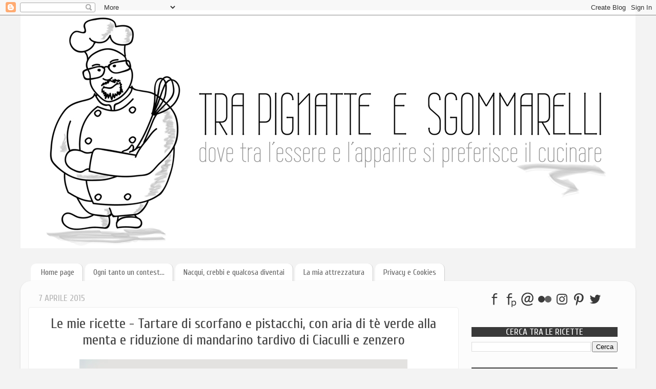

--- FILE ---
content_type: text/html; charset=UTF-8
request_url: https://www.trapignatteesgommarelli.com/2015/04/le-mie-ricette-tartare-di-scorfano-e.html
body_size: 21163
content:
<!DOCTYPE html>
<html class='v2' dir='ltr' xmlns='http://www.w3.org/1999/xhtml' xmlns:b='http://www.google.com/2005/gml/b' xmlns:data='http://www.google.com/2005/gml/data' xmlns:expr='http://www.google.com/2005/gml/expr'>
<head>
<link href='https://www.blogger.com/static/v1/widgets/335934321-css_bundle_v2.css' rel='stylesheet' type='text/css'/>
<meta content='width=1100' name='viewport'/>
<meta content='text/html; charset=UTF-8' http-equiv='Content-Type'/>
<meta content='blogger' name='generator'/>
<link href='https://www.trapignatteesgommarelli.com/favicon.ico' rel='icon' type='image/x-icon'/>
<link href='https://www.trapignatteesgommarelli.com/2015/04/le-mie-ricette-tartare-di-scorfano-e.html' rel='canonical'/>
<link rel="alternate" type="application/atom+xml" title="Tra Pignatte e Sgommarelli - Atom" href="https://www.trapignatteesgommarelli.com/feeds/posts/default" />
<link rel="alternate" type="application/rss+xml" title="Tra Pignatte e Sgommarelli - RSS" href="https://www.trapignatteesgommarelli.com/feeds/posts/default?alt=rss" />
<link rel="service.post" type="application/atom+xml" title="Tra Pignatte e Sgommarelli - Atom" href="https://www.blogger.com/feeds/6757960741707929106/posts/default" />

<link rel="alternate" type="application/atom+xml" title="Tra Pignatte e Sgommarelli - Atom" href="https://www.trapignatteesgommarelli.com/feeds/8510128111438182521/comments/default" />
<!--Can't find substitution for tag [blog.ieCssRetrofitLinks]-->
<link href='https://blogger.googleusercontent.com/img/b/R29vZ2xl/AVvXsEihbSd0IcjDohXAjV3pSyaJaYryDK4HDZJRjs3sjEJcDElQHLdNtVQlbBHaYMv2UUJ9j4Xc8OLXPykScELMeBH-HvOt7n5UviYSGrCiG-CgKZmsYFqSmQK0RoikeLZ6YJCL5UpFxzJE3y3Z/s640/Tartare+di+scorfano+con+mandarino+e+aria+di+menta.JPG' rel='image_src'/>
<meta content='https://www.trapignatteesgommarelli.com/2015/04/le-mie-ricette-tartare-di-scorfano-e.html' property='og:url'/>
<meta content='Le mie ricette - Tartare di scorfano e pistacchi, con aria di tè verde alla menta e riduzione di mandarino tardivo di Ciaculli e zenzero' property='og:title'/>
<meta content='Blog di ricette di cucina facili e veloci, ma anche lunghe e complesse, tradizionali e sperimentali.' property='og:description'/>
<meta content='https://blogger.googleusercontent.com/img/b/R29vZ2xl/AVvXsEihbSd0IcjDohXAjV3pSyaJaYryDK4HDZJRjs3sjEJcDElQHLdNtVQlbBHaYMv2UUJ9j4Xc8OLXPykScELMeBH-HvOt7n5UviYSGrCiG-CgKZmsYFqSmQK0RoikeLZ6YJCL5UpFxzJE3y3Z/w1200-h630-p-k-no-nu/Tartare+di+scorfano+con+mandarino+e+aria+di+menta.JPG' property='og:image'/>
<title>Tra Pignatte e Sgommarelli: Le mie ricette - Tartare di scorfano e pistacchi, con aria di tè verde alla menta e riduzione di mandarino tardivo di Ciaculli e zenzero</title>
<style type='text/css'>@font-face{font-family:'Cuprum';font-style:normal;font-weight:400;font-display:swap;src:url(//fonts.gstatic.com/s/cuprum/v29/dg45_pLmvrkcOkBnKsOzXyGWTBcmg-X6VjbYJxYmknQHEMmm.woff2)format('woff2');unicode-range:U+0460-052F,U+1C80-1C8A,U+20B4,U+2DE0-2DFF,U+A640-A69F,U+FE2E-FE2F;}@font-face{font-family:'Cuprum';font-style:normal;font-weight:400;font-display:swap;src:url(//fonts.gstatic.com/s/cuprum/v29/dg45_pLmvrkcOkBnKsOzXyGWTBcmg-X6Vj_YJxYmknQHEMmm.woff2)format('woff2');unicode-range:U+0301,U+0400-045F,U+0490-0491,U+04B0-04B1,U+2116;}@font-face{font-family:'Cuprum';font-style:normal;font-weight:400;font-display:swap;src:url(//fonts.gstatic.com/s/cuprum/v29/dg45_pLmvrkcOkBnKsOzXyGWTBcmg-X6VjTYJxYmknQHEMmm.woff2)format('woff2');unicode-range:U+0102-0103,U+0110-0111,U+0128-0129,U+0168-0169,U+01A0-01A1,U+01AF-01B0,U+0300-0301,U+0303-0304,U+0308-0309,U+0323,U+0329,U+1EA0-1EF9,U+20AB;}@font-face{font-family:'Cuprum';font-style:normal;font-weight:400;font-display:swap;src:url(//fonts.gstatic.com/s/cuprum/v29/dg45_pLmvrkcOkBnKsOzXyGWTBcmg-X6VjXYJxYmknQHEMmm.woff2)format('woff2');unicode-range:U+0100-02BA,U+02BD-02C5,U+02C7-02CC,U+02CE-02D7,U+02DD-02FF,U+0304,U+0308,U+0329,U+1D00-1DBF,U+1E00-1E9F,U+1EF2-1EFF,U+2020,U+20A0-20AB,U+20AD-20C0,U+2113,U+2C60-2C7F,U+A720-A7FF;}@font-face{font-family:'Cuprum';font-style:normal;font-weight:400;font-display:swap;src:url(//fonts.gstatic.com/s/cuprum/v29/dg45_pLmvrkcOkBnKsOzXyGWTBcmg-X6VjvYJxYmknQHEA.woff2)format('woff2');unicode-range:U+0000-00FF,U+0131,U+0152-0153,U+02BB-02BC,U+02C6,U+02DA,U+02DC,U+0304,U+0308,U+0329,U+2000-206F,U+20AC,U+2122,U+2191,U+2193,U+2212,U+2215,U+FEFF,U+FFFD;}@font-face{font-family:'Lato';font-style:normal;font-weight:400;font-display:swap;src:url(//fonts.gstatic.com/s/lato/v25/S6uyw4BMUTPHjxAwXiWtFCfQ7A.woff2)format('woff2');unicode-range:U+0100-02BA,U+02BD-02C5,U+02C7-02CC,U+02CE-02D7,U+02DD-02FF,U+0304,U+0308,U+0329,U+1D00-1DBF,U+1E00-1E9F,U+1EF2-1EFF,U+2020,U+20A0-20AB,U+20AD-20C0,U+2113,U+2C60-2C7F,U+A720-A7FF;}@font-face{font-family:'Lato';font-style:normal;font-weight:400;font-display:swap;src:url(//fonts.gstatic.com/s/lato/v25/S6uyw4BMUTPHjx4wXiWtFCc.woff2)format('woff2');unicode-range:U+0000-00FF,U+0131,U+0152-0153,U+02BB-02BC,U+02C6,U+02DA,U+02DC,U+0304,U+0308,U+0329,U+2000-206F,U+20AC,U+2122,U+2191,U+2193,U+2212,U+2215,U+FEFF,U+FFFD;}</style>
<style id='page-skin-1' type='text/css'><!--
/*-----------------------------------------------
Blogger Template Style
Name:     Picture Window
Designer: Josh Peterson
URL:      www.noaesthetic.com
----------------------------------------------- */
/* Variable definitions
====================
<Variable name="keycolor" description="Main Color" type="color" default="#1a222a"/>
<Variable name="body.background" description="Body Background" type="background"
color="#f3f3f3" default="#111111 url(//themes.googleusercontent.com/image?id=1OACCYOE0-eoTRTfsBuX1NMN9nz599ufI1Jh0CggPFA_sK80AGkIr8pLtYRpNUKPmwtEa) repeat-x fixed top center"/>
<Group description="Page Text" selector="body">
<Variable name="body.font" description="Font" type="font"
default="normal normal 15px Arial, Tahoma, Helvetica, FreeSans, sans-serif"/>
<Variable name="body.text.color" description="Text Color" type="color" default="#333333"/>
</Group>
<Group description="Backgrounds" selector=".body-fauxcolumns-outer">
<Variable name="body.background.color" description="Outer Background" type="color" default="#296695"/>
<Variable name="header.background.color" description="Header Background" type="color" default="transparent"/>
<Variable name="post.background.color" description="Post Background" type="color" default="#ffffff"/>
</Group>
<Group description="Links" selector=".main-outer">
<Variable name="link.color" description="Link Color" type="color" default="#336699"/>
<Variable name="link.visited.color" description="Visited Color" type="color" default="#6699cc"/>
<Variable name="link.hover.color" description="Hover Color" type="color" default="#33aaff"/>
</Group>
<Group description="Blog Title" selector=".header h1">
<Variable name="header.font" description="Title Font" type="font"
default="normal normal 36px Arial, Tahoma, Helvetica, FreeSans, sans-serif"/>
<Variable name="header.text.color" description="Text Color" type="color" default="#ffffff" />
</Group>
<Group description="Tabs Text" selector=".tabs-inner .widget li a">
<Variable name="tabs.font" description="Font" type="font"
default="normal normal 15px Arial, Tahoma, Helvetica, FreeSans, sans-serif"/>
<Variable name="tabs.text.color" description="Text Color" type="color" default="#ffffff"/>
<Variable name="tabs.selected.text.color" description="Selected Color" type="color" default="#000000"/>
</Group>
<Group description="Tabs Background" selector=".tabs-outer .PageList">
<Variable name="tabs.background.color" description="Background Color" type="color" default="transparent"/>
<Variable name="tabs.selected.background.color" description="Selected Color" type="color" default="transparent"/>
<Variable name="tabs.separator.color" description="Separator Color" type="color" default="transparent"/>
</Group>
<Group description="Post Title" selector="h3.post-title, .comments h4">
<Variable name="post.title.font" description="Title Font" type="font"
default="normal normal 18px Arial, Tahoma, Helvetica, FreeSans, sans-serif"/>
</Group>
<Group description="Date Header" selector=".date-header">
<Variable name="date.header.color" description="Text Color" type="color" default="#444444"/>
</Group>
<Group description="Post" selector=".post">
<Variable name="post.footer.text.color" description="Footer Text Color" type="color" default="#999999"/>
<Variable name="post.border.color" description="Border Color" type="color" default="#dddddd"/>
</Group>
<Group description="Gadgets" selector="h2">
<Variable name="widget.title.font" description="Title Font" type="font"
default="bold normal 13px Arial, Tahoma, Helvetica, FreeSans, sans-serif"/>
<Variable name="widget.title.text.color" description="Title Color" type="color" default="#888888"/>
</Group>
<Group description="Footer" selector=".footer-outer">
<Variable name="footer.text.color" description="Text Color" type="color" default="#cccccc"/>
<Variable name="footer.widget.title.text.color" description="Gadget Title Color" type="color" default="#aaaaaa"/>
</Group>
<Group description="Footer Links" selector=".footer-outer">
<Variable name="footer.link.color" description="Link Color" type="color" default="#99ccee"/>
<Variable name="footer.link.visited.color" description="Visited Color" type="color" default="#77aaee"/>
<Variable name="footer.link.hover.color" description="Hover Color" type="color" default="#33aaff"/>
</Group>
<Variable name="content.margin" description="Content Margin Top" type="length" default="20px" min="0" max="100px"/>
<Variable name="content.padding" description="Content Padding" type="length" default="0" min="0" max="100px"/>
<Variable name="content.background" description="Content Background" type="background"
default="transparent none repeat scroll top left"/>
<Variable name="content.border.radius" description="Content Border Radius" type="length" default="0" min="0" max="100px"/>
<Variable name="content.shadow.spread" description="Content Shadow Spread" type="length" default="0" min="0" max="100px"/>
<Variable name="header.padding" description="Header Padding" type="length" default="0" min="0" max="100px"/>
<Variable name="header.background.gradient" description="Header Gradient" type="url"
default="none"/>
<Variable name="header.border.radius" description="Header Border Radius" type="length" default="0" min="0" max="100px"/>
<Variable name="main.border.radius.top" description="Main Border Radius" type="length" default="20px" min="0" max="100px"/>
<Variable name="footer.border.radius.top" description="Footer Border Radius Top" type="length" default="0" min="0" max="100px"/>
<Variable name="footer.border.radius.bottom" description="Footer Border Radius Bottom" type="length" default="20px" min="0" max="100px"/>
<Variable name="region.shadow.spread" description="Main and Footer Shadow Spread" type="length" default="3px" min="0" max="100px"/>
<Variable name="region.shadow.offset" description="Main and Footer Shadow Offset" type="length" default="1px" min="-50px" max="50px"/>
<Variable name="tabs.background.gradient" description="Tab Background Gradient" type="url" default="none"/>
<Variable name="tab.selected.background.gradient" description="Selected Tab Background" type="url"
default="url(https://resources.blogblog.com/blogblog/data/1kt/transparent/white80.png)"/>
<Variable name="tab.background" description="Tab Background" type="background"
default="transparent url(https://resources.blogblog.com/blogblog/data/1kt/transparent/black50.png) repeat scroll top left"/>
<Variable name="tab.border.radius" description="Tab Border Radius" type="length" default="10px" min="0" max="100px"/>
<Variable name="tab.first.border.radius" description="First Tab Border Radius" type="length" default="10px" min="0" max="100px"/>
<Variable name="tabs.border.radius" description="Tabs Border Radius" type="length" default="0" min="0" max="100px"/>
<Variable name="tabs.spacing" description="Tab Spacing" type="length" default=".25em" min="0" max="10em"/>
<Variable name="tabs.margin.bottom" description="Tab Margin Bottom" type="length" default="0" min="0" max="100px"/>
<Variable name="tabs.margin.sides" description="Tab Margin Sides" type="length" default="20px" min="0" max="100px"/>
<Variable name="main.background" description="Main Background" type="background"
default="transparent url(https://resources.blogblog.com/blogblog/data/1kt/transparent/white80.png) repeat scroll top left"/>
<Variable name="main.padding.sides" description="Main Padding Sides" type="length" default="20px" min="0" max="100px"/>
<Variable name="footer.background" description="Footer Background" type="background"
default="transparent url(https://resources.blogblog.com/blogblog/data/1kt/transparent/black50.png) repeat scroll top left"/>
<Variable name="post.margin.sides" description="Post Margin Sides" type="length" default="-20px" min="-50px" max="50px"/>
<Variable name="post.border.radius" description="Post Border Radius" type="length" default="5px" min="0" max="100px"/>
<Variable name="widget.title.text.transform" description="Widget Title Text Transform" type="string" default="uppercase"/>
<Variable name="mobile.background.overlay" description="Mobile Background Overlay" type="string"
default="transparent none repeat scroll top left"/>
<Variable name="startSide" description="Side where text starts in blog language" type="automatic" default="left"/>
<Variable name="endSide" description="Side where text ends in blog language" type="automatic" default="right"/>
*/
/* Content
----------------------------------------------- */
body {
font: normal normal 16px Lato;
color: #444444;
background: #f3f3f3 none no-repeat scroll center center;
}
html body .region-inner {
min-width: 0;
max-width: 100%;
width: auto;
}
.content-outer {
font-size: 90%;
}
a:link {
text-decoration:none;
color: #000000;
}
a:visited {
text-decoration:none;
color: #666666;
}
a:hover {
text-decoration:underline;
color: #ff0000;
}
.content-outer {
background: transparent none repeat scroll top left;
-moz-border-radius: 0;
-webkit-border-radius: 0;
-goog-ms-border-radius: 0;
border-radius: 0;
-moz-box-shadow: 0 0 0 rgba(0, 0, 0, .15);
-webkit-box-shadow: 0 0 0 rgba(0, 0, 0, .15);
-goog-ms-box-shadow: 0 0 0 rgba(0, 0, 0, .15);
box-shadow: 0 0 0 rgba(0, 0, 0, .15);
margin: 20px auto;
}
.content-inner {
padding: 0;
}
/* Header
----------------------------------------------- */
.header-outer {
background: rgba(0, 0, 0, 0) none repeat-x scroll top left;
_background-image: none;
color: #ffffff;
-moz-border-radius: 0;
-webkit-border-radius: 0;
-goog-ms-border-radius: 0;
border-radius: 0;
}
.Header img, .Header #header-inner {
-moz-border-radius: 0;
-webkit-border-radius: 0;
-goog-ms-border-radius: 0;
border-radius: 0;
}
.header-inner .Header .titlewrapper,
.header-inner .Header .descriptionwrapper {
padding-left: 0;
padding-right: 0;
}
.Header h1 {
font: normal normal 36px Arial, Tahoma, Helvetica, FreeSans, sans-serif;
text-shadow: 1px 1px 3px rgba(0, 0, 0, 0.3);
}
.Header h1 a {
color: #ffffff;
}
.Header .description {
font-size: 130%;
}
/* Tabs
----------------------------------------------- */
.tabs-inner {
margin: .5em 20px 0;
padding: 0;
}
.tabs-inner .section {
margin: 0;
}
.tabs-inner .widget ul {
padding: 0;
background: rgba(0, 0, 0, 0) none repeat scroll bottom;
-moz-border-radius: 0;
-webkit-border-radius: 0;
-goog-ms-border-radius: 0;
border-radius: 0;
}
.tabs-inner .widget li {
border: none;
}
.tabs-inner .widget li a {
display: inline-block;
padding: .5em 1em;
margin-right: .25em;
color: #666666;
font: normal normal 16px Cuprum;
-moz-border-radius: 10px 10px 0 0;
-webkit-border-top-left-radius: 10px;
-webkit-border-top-right-radius: 10px;
-goog-ms-border-radius: 10px 10px 0 0;
border-radius: 10px 10px 0 0;
background: #ffffff;
border-right: 1px solid #cccccc;
}
.tabs-inner .widget li:first-child a {
padding-left: 1.25em;
-moz-border-radius-topleft: 10px;
-moz-border-radius-bottomleft: 0;
-webkit-border-top-left-radius: 10px;
-webkit-border-bottom-left-radius: 0;
-goog-ms-border-top-left-radius: 10px;
-goog-ms-border-bottom-left-radius: 0;
border-top-left-radius: 10px;
border-bottom-left-radius: 0;
}
.tabs-inner .widget li.selected a,
.tabs-inner .widget li a:hover {
position: relative;
z-index: 1;
background: transparent url(https://resources.blogblog.com/blogblog/data/1kt/transparent/white80.png) repeat scroll bottom;
color: #0c343d;
-moz-box-shadow: 0 0 3px rgba(0, 0, 0, .15);
-webkit-box-shadow: 0 0 3px rgba(0, 0, 0, .15);
-goog-ms-box-shadow: 0 0 3px rgba(0, 0, 0, .15);
box-shadow: 0 0 3px rgba(0, 0, 0, .15);
}
/* Headings
----------------------------------------------- */
h2 {
font: normal normal 120% Cuprum;
text-transform: uppercase;
color: #ffffff;
margin: .5em 0;
}
/* Main
----------------------------------------------- */
.main-outer {
background: transparent url(https://resources.blogblog.com/blogblog/data/1kt/transparent/white80.png) repeat scroll top left;
-moz-border-radius: 20px 20px 0 0;
-webkit-border-top-left-radius: 20px;
-webkit-border-top-right-radius: 20px;
-webkit-border-bottom-left-radius: 0;
-webkit-border-bottom-right-radius: 0;
-goog-ms-border-radius: 20px 20px 0 0;
border-radius: 20px 20px 0 0;
-moz-box-shadow: 0 1px 3px rgba(0, 0, 0, .15);
-webkit-box-shadow: 0 1px 3px rgba(0, 0, 0, .15);
-goog-ms-box-shadow: 0 1px 3px rgba(0, 0, 0, .15);
box-shadow: 0 1px 3px rgba(0, 0, 0, .15);
}
.main-inner {
padding: 15px 20px 20px;
}
.main-inner .column-center-inner {
padding: 0 0;
}
.main-inner .column-left-inner {
padding-left: 0;
}
.main-inner .column-right-inner {
padding-right: 0;
}
/* Posts
----------------------------------------------- */
h3.post-title {
margin: 0;
font: normal normal 28px Cuprum;
}
.comments h4 {
margin: 1em 0 0;
font: normal normal 28px Cuprum;
}
.date-header span {
color: #b4b4b4;
}
.post-outer {
background-color: #ffffff;
border: solid 1px #eeeeee;
-moz-border-radius: 5px;
-webkit-border-radius: 5px;
border-radius: 5px;
-goog-ms-border-radius: 5px;
padding: 15px 20px;
margin: 0 -20px 20px;
}
.post-body {
line-height: 1.4;
font-size: 110%;
position: relative;
}
.post-header {
margin: 0 0 1.5em;
color: #999999;
line-height: 1.6;
}
.post-footer {
margin: .5em 0 0;
color: #999999;
line-height: 1.6;
}
#blog-pager {
font-size: 140%
}
#comments .comment-author {
padding-top: 1.5em;
border-top: dashed 1px #ccc;
border-top: dashed 1px rgba(128, 128, 128, .5);
background-position: 0 1.5em;
}
#comments .comment-author:first-child {
padding-top: 0;
border-top: none;
}
.avatar-image-container {
margin: .2em 0 0;
}
/* Comments
----------------------------------------------- */
.comments .comments-content .icon.blog-author {
background-repeat: no-repeat;
background-image: url([data-uri]);
}
.comments .comments-content .loadmore a {
border-top: 1px solid #ff0000;
border-bottom: 1px solid #ff0000;
}
.comments .continue {
border-top: 2px solid #ff0000;
}
/* Widgets
----------------------------------------------- */
.widget ul, .widget #ArchiveList ul.flat {
padding: 0;
list-style: none;
}
.widget ul li, .widget #ArchiveList ul.flat li {
border-top: dashed 1px #ccc;
border-top: dashed 1px rgba(128, 128, 128, .5);
}
.widget ul li:first-child, .widget #ArchiveList ul.flat li:first-child {
border-top: none;
}
.widget .post-body ul {
list-style: disc;
}
.widget .post-body ul li {
border: none;
}
/* Footer
----------------------------------------------- */
.footer-outer {
color:#000000;
background: #dddddd;
-moz-border-radius: 0 0 20px 20px;
-webkit-border-top-left-radius: 0;
-webkit-border-top-right-radius: 0;
-webkit-border-bottom-left-radius: 20px;
-webkit-border-bottom-right-radius: 20px;
-goog-ms-border-radius: 0 0 20px 20px;
border-radius: 0 0 20px 20px;
-moz-box-shadow: 0 1px 3px rgba(0, 0, 0, .15);
-webkit-box-shadow: 0 1px 3px rgba(0, 0, 0, .15);
-goog-ms-box-shadow: 0 1px 3px rgba(0, 0, 0, .15);
box-shadow: 0 1px 3px rgba(0, 0, 0, .15);
}
.footer-inner {
padding: 10px 20px 20px;
}
.footer-outer a {
color: #0c343d;
}
.footer-outer a:visited {
color: #0c343d;
}
.footer-outer a:hover {
color: #073763;
}
.footer-outer .widget h2 {
color: #666666;
}
/* Mobile
----------------------------------------------- */
html body.mobile {
height: auto;
}
html body.mobile {
min-height: 480px;
background-size: 100% auto;
}
.mobile .body-fauxcolumn-outer {
background: transparent none repeat scroll top left;
}
html .mobile .mobile-date-outer, html .mobile .blog-pager {
border-bottom: none;
background: transparent url(https://resources.blogblog.com/blogblog/data/1kt/transparent/white80.png) repeat scroll top left;
margin-bottom: 10px;
}
.mobile .date-outer {
background: transparent url(https://resources.blogblog.com/blogblog/data/1kt/transparent/white80.png) repeat scroll top left;
}
.mobile .header-outer, .mobile .main-outer,
.mobile .post-outer, .mobile .footer-outer {
-moz-border-radius: 0;
-webkit-border-radius: 0;
-goog-ms-border-radius: 0;
border-radius: 0;
}
.mobile .content-outer,
.mobile .main-outer,
.mobile .post-outer {
background: inherit;
border: none;
}
.mobile .content-outer {
font-size: 100%;
}
.mobile-link-button {
background-color: #000000;
}
.mobile-link-button a:link, .mobile-link-button a:visited {
color: #ffffff;
}
.mobile-index-contents {
color: #444444;
}
.mobile .tabs-inner .PageList .widget-content {
background: transparent url(https://resources.blogblog.com/blogblog/data/1kt/transparent/white80.png) repeat scroll bottom;
color: #0c343d;
}
.mobile .tabs-inner .PageList .widget-content .pagelist-arrow {
border-left: 1px solid #cccccc;
}
.post h3{
text-align:center;
}
.sidebar h2 {
text-align:center;
background-color: #393939;
}.content {
margin-top:-30px !important;
}
--></style>
<style id='template-skin-1' type='text/css'><!--
body {
min-width: 1200px;
}
.content-outer, .content-fauxcolumn-outer, .region-inner {
min-width: 1200px;
max-width: 1200px;
_width: 1200px;
}
.main-inner .columns {
padding-left: 0px;
padding-right: 330px;
}
.main-inner .fauxcolumn-center-outer {
left: 0px;
right: 330px;
/* IE6 does not respect left and right together */
_width: expression(this.parentNode.offsetWidth -
parseInt("0px") -
parseInt("330px") + 'px');
}
.main-inner .fauxcolumn-left-outer {
width: 0px;
}
.main-inner .fauxcolumn-right-outer {
width: 330px;
}
.main-inner .column-left-outer {
width: 0px;
right: 100%;
margin-left: -0px;
}
.main-inner .column-right-outer {
width: 330px;
margin-right: -330px;
}
#layout {
min-width: 0;
}
#layout .content-outer {
min-width: 0;
width: 800px;
}
#layout .region-inner {
min-width: 0;
width: auto;
}
body#layout div.add_widget {
padding: 8px;
}
body#layout div.add_widget a {
margin-left: 32px;
}
--></style>
<script type='text/javascript'>
        (function(i,s,o,g,r,a,m){i['GoogleAnalyticsObject']=r;i[r]=i[r]||function(){
        (i[r].q=i[r].q||[]).push(arguments)},i[r].l=1*new Date();a=s.createElement(o),
        m=s.getElementsByTagName(o)[0];a.async=1;a.src=g;m.parentNode.insertBefore(a,m)
        })(window,document,'script','https://www.google-analytics.com/analytics.js','ga');
        ga('create', 'UA-34243359-1', 'auto', 'blogger');
        ga('blogger.send', 'pageview');
      </script>
<link href='https://www.blogger.com/dyn-css/authorization.css?targetBlogID=6757960741707929106&amp;zx=22b701d9-027d-417d-8cb5-3fb55149c424' media='none' onload='if(media!=&#39;all&#39;)media=&#39;all&#39;' rel='stylesheet'/><noscript><link href='https://www.blogger.com/dyn-css/authorization.css?targetBlogID=6757960741707929106&amp;zx=22b701d9-027d-417d-8cb5-3fb55149c424' rel='stylesheet'/></noscript>
<meta name='google-adsense-platform-account' content='ca-host-pub-1556223355139109'/>
<meta name='google-adsense-platform-domain' content='blogspot.com'/>

<!-- data-ad-client=ca-pub-3856981424679179 -->

</head>
<body class='loading'>
<div class='navbar section' id='navbar' name='Navbar'><div class='widget Navbar' data-version='1' id='Navbar1'><script type="text/javascript">
    function setAttributeOnload(object, attribute, val) {
      if(window.addEventListener) {
        window.addEventListener('load',
          function(){ object[attribute] = val; }, false);
      } else {
        window.attachEvent('onload', function(){ object[attribute] = val; });
      }
    }
  </script>
<div id="navbar-iframe-container"></div>
<script type="text/javascript" src="https://apis.google.com/js/platform.js"></script>
<script type="text/javascript">
      gapi.load("gapi.iframes:gapi.iframes.style.bubble", function() {
        if (gapi.iframes && gapi.iframes.getContext) {
          gapi.iframes.getContext().openChild({
              url: 'https://www.blogger.com/navbar/6757960741707929106?po\x3d8510128111438182521\x26origin\x3dhttps://www.trapignatteesgommarelli.com',
              where: document.getElementById("navbar-iframe-container"),
              id: "navbar-iframe"
          });
        }
      });
    </script><script type="text/javascript">
(function() {
var script = document.createElement('script');
script.type = 'text/javascript';
script.src = '//pagead2.googlesyndication.com/pagead/js/google_top_exp.js';
var head = document.getElementsByTagName('head')[0];
if (head) {
head.appendChild(script);
}})();
</script>
</div></div>
<div class='body-fauxcolumns'>
<div class='fauxcolumn-outer body-fauxcolumn-outer'>
<div class='cap-top'>
<div class='cap-left'></div>
<div class='cap-right'></div>
</div>
<div class='fauxborder-left'>
<div class='fauxborder-right'></div>
<div class='fauxcolumn-inner'>
</div>
</div>
<div class='cap-bottom'>
<div class='cap-left'></div>
<div class='cap-right'></div>
</div>
</div>
</div>
<div class='content'>
<div class='content-fauxcolumns'>
<div class='fauxcolumn-outer content-fauxcolumn-outer'>
<div class='cap-top'>
<div class='cap-left'></div>
<div class='cap-right'></div>
</div>
<div class='fauxborder-left'>
<div class='fauxborder-right'></div>
<div class='fauxcolumn-inner'>
</div>
</div>
<div class='cap-bottom'>
<div class='cap-left'></div>
<div class='cap-right'></div>
</div>
</div>
</div>
<div class='content-outer'>
<div class='content-cap-top cap-top'>
<div class='cap-left'></div>
<div class='cap-right'></div>
</div>
<div class='fauxborder-left content-fauxborder-left'>
<div class='fauxborder-right content-fauxborder-right'></div>
<div class='content-inner'>
<header>
<div class='header-outer'>
<div class='header-cap-top cap-top'>
<div class='cap-left'></div>
<div class='cap-right'></div>
</div>
<div class='fauxborder-left header-fauxborder-left'>
<div class='fauxborder-right header-fauxborder-right'></div>
<div class='region-inner header-inner'>
<div class='header section' id='header' name='Intestazione'><div class='widget Header' data-version='1' id='Header1'>
<div id='header-inner'>
<a href='https://www.trapignatteesgommarelli.com/' style='display: block'>
<img alt='Tra Pignatte e Sgommarelli' height='465px; ' id='Header1_headerimg' src='https://blogger.googleusercontent.com/img/b/R29vZ2xl/AVvXsEhiWUIi3GxwAisvbzMSpCXcCuiqgo7JhnBZqBeQfutPDslWOsTVmPaPafRe1b9kvCYflezO96qEYdzfEFt27IlwUvtqA6s7p105LnL9SQS4DmAz6aBRYIG2NJnSDoWwWIxMkLJ3YkyL4Ckv/s1600/Banner+-+1200.jpg' style='display: block' width='1200px; '/>
</a>
</div>
</div></div>
</div>
</div>
<div class='header-cap-bottom cap-bottom'>
<div class='cap-left'></div>
<div class='cap-right'></div>
</div>
</div>
</header>
<div class='tabs-outer'>
<div class='tabs-cap-top cap-top'>
<div class='cap-left'></div>
<div class='cap-right'></div>
</div>
<div class='fauxborder-left tabs-fauxborder-left'>
<div class='fauxborder-right tabs-fauxborder-right'></div>
<div class='region-inner tabs-inner'>
<div class='tabs no-items section' id='crosscol' name='Multi-colonne'></div>
<div class='tabs section' id='crosscol-overflow' name='Cross-Column 2'><div class='widget PageList' data-version='1' id='PageList3'>
<h2>Pagine</h2>
<div class='widget-content'>
<ul>
<li>
<a href='https://www.trapignatteesgommarelli.com/'>Home page</a>
</li>
<li>
<a href='https://www.trapignatteesgommarelli.com/p/contest-di-cucina.html'>Ogni tanto un contest...</a>
</li>
<li>
<a href='https://www.trapignatteesgommarelli.com/p/naqqui-crebbi-e-diventai.html'>Nacqui, crebbi e qualcosa diventai</a>
</li>
<li>
<a href='https://www.trapignatteesgommarelli.com/p/la-mia-attrezzat.html'>La mia attrezzatura</a>
</li>
<li>
<a href='https://www.trapignatteesgommarelli.com/p/privacy-e-cookies.html'>Privacy e Cookies</a>
</li>
</ul>
<div class='clear'></div>
</div>
</div></div>
</div>
</div>
<div class='tabs-cap-bottom cap-bottom'>
<div class='cap-left'></div>
<div class='cap-right'></div>
</div>
</div>
<div class='main-outer'>
<div class='main-cap-top cap-top'>
<div class='cap-left'></div>
<div class='cap-right'></div>
</div>
<div class='fauxborder-left main-fauxborder-left'>
<div class='fauxborder-right main-fauxborder-right'></div>
<div class='region-inner main-inner'>
<div class='columns fauxcolumns'>
<div class='fauxcolumn-outer fauxcolumn-center-outer'>
<div class='cap-top'>
<div class='cap-left'></div>
<div class='cap-right'></div>
</div>
<div class='fauxborder-left'>
<div class='fauxborder-right'></div>
<div class='fauxcolumn-inner'>
</div>
</div>
<div class='cap-bottom'>
<div class='cap-left'></div>
<div class='cap-right'></div>
</div>
</div>
<div class='fauxcolumn-outer fauxcolumn-left-outer'>
<div class='cap-top'>
<div class='cap-left'></div>
<div class='cap-right'></div>
</div>
<div class='fauxborder-left'>
<div class='fauxborder-right'></div>
<div class='fauxcolumn-inner'>
</div>
</div>
<div class='cap-bottom'>
<div class='cap-left'></div>
<div class='cap-right'></div>
</div>
</div>
<div class='fauxcolumn-outer fauxcolumn-right-outer'>
<div class='cap-top'>
<div class='cap-left'></div>
<div class='cap-right'></div>
</div>
<div class='fauxborder-left'>
<div class='fauxborder-right'></div>
<div class='fauxcolumn-inner'>
</div>
</div>
<div class='cap-bottom'>
<div class='cap-left'></div>
<div class='cap-right'></div>
</div>
</div>
<!-- corrects IE6 width calculation -->
<div class='columns-inner'>
<div class='column-center-outer'>
<div class='column-center-inner'>
<div class='main section' id='main' name='Principale'><div class='widget Blog' data-version='1' id='Blog1'>
<div class='blog-posts hfeed'>

          <div class="date-outer">
        
<h2 class='date-header'><span>7 aprile 2015</span></h2>

          <div class="date-posts">
        
<div class='post-outer'>
<div class='post hentry uncustomized-post-template' itemprop='blogPost' itemscope='itemscope' itemtype='http://schema.org/BlogPosting'>
<meta content='https://blogger.googleusercontent.com/img/b/R29vZ2xl/AVvXsEihbSd0IcjDohXAjV3pSyaJaYryDK4HDZJRjs3sjEJcDElQHLdNtVQlbBHaYMv2UUJ9j4Xc8OLXPykScELMeBH-HvOt7n5UviYSGrCiG-CgKZmsYFqSmQK0RoikeLZ6YJCL5UpFxzJE3y3Z/s640/Tartare+di+scorfano+con+mandarino+e+aria+di+menta.JPG' itemprop='image_url'/>
<meta content='6757960741707929106' itemprop='blogId'/>
<meta content='8510128111438182521' itemprop='postId'/>
<a name='8510128111438182521'></a>
<h3 class='post-title entry-title' itemprop='name'>
Le mie ricette - Tartare di scorfano e pistacchi, con aria di tè verde alla menta e riduzione di mandarino tardivo di Ciaculli e zenzero
</h3>
<div class='post-header'>
<div class='post-header-line-1'></div>
</div>
<div class='post-body entry-content' id='post-body-8510128111438182521' itemprop='description articleBody'>
<div dir="ltr" style="text-align: left;" trbidi="on">
<div class="separator" style="clear: both; text-align: center;">
<a href="https://blogger.googleusercontent.com/img/b/R29vZ2xl/AVvXsEihbSd0IcjDohXAjV3pSyaJaYryDK4HDZJRjs3sjEJcDElQHLdNtVQlbBHaYMv2UUJ9j4Xc8OLXPykScELMeBH-HvOt7n5UviYSGrCiG-CgKZmsYFqSmQK0RoikeLZ6YJCL5UpFxzJE3y3Z/s1600/Tartare+di+scorfano+con+mandarino+e+aria+di+menta.JPG" imageanchor="1" style="margin-left: 1em; margin-right: 1em;"><img border="0" height="424" src="https://blogger.googleusercontent.com/img/b/R29vZ2xl/AVvXsEihbSd0IcjDohXAjV3pSyaJaYryDK4HDZJRjs3sjEJcDElQHLdNtVQlbBHaYMv2UUJ9j4Xc8OLXPykScELMeBH-HvOt7n5UviYSGrCiG-CgKZmsYFqSmQK0RoikeLZ6YJCL5UpFxzJE3y3Z/s640/Tartare+di+scorfano+con+mandarino+e+aria+di+menta.JPG" width="640" /></a></div>
<span style="font-family: Trebuchet MS, sans-serif;"><br /></span>
<br />
<div class="MsoNormal" style="margin-bottom: .0001pt; margin-bottom: 0cm;">
<span style="line-height: 115%;"><span style="font-family: Trebuchet MS, sans-serif;">Scorfano <i>mon amour</i>,
potrei dire, visto che recentemente è diventato uno dei miei pesci preferiti,
se non il preferito in assoluto, con solo la ricciola a tentare di scalzarlo
dalle vette della classifica.<o:p></o:p></span></span></div>
<div class="MsoNormal" style="margin-bottom: .0001pt; margin-bottom: 0cm;">
<br /></div>
<div class="MsoNormal" style="margin-bottom: .0001pt; margin-bottom: 0cm;">
<span style="line-height: 115%;"><span style="font-family: Trebuchet MS, sans-serif;">Scorfano naturalmente a crudo, secondo lo spirito di <i>non cuocere ciò che crudo è già buono</i>,
per una <i>tartare</i> dove al pesce ho
aggiunto i pistacchi, in modo da creare un buon contestato nelle consistenze.<o:p></o:p></span></span></div>
<div class="MsoNormal" style="margin-bottom: .0001pt; margin-bottom: 0cm;">
<br /></div>
<div class="MsoNormal" style="margin-bottom: .0001pt; margin-bottom: 0cm;">
<span style="line-height: 115%;"><span style="font-family: Trebuchet MS, sans-serif;">Ho poi servito la <i>tartare</i>
insieme ad una riduzione di <a href="http://it.wikipedia.org/wiki/Mandarino_tardivo_di_Ciaculli" target="_blank">mandarino tardivo di Ciaculli</a> - una varietà dal sapore molto inteso - leggermente
profumata con lo zenzero, in modo di avere una nota leggermente più <i>aggressiva</i>, e un'aria di tè verde e
menta, che rinfresca e guarnisce al tempo stesso.<o:p></o:p></span></span></div>
<div class="MsoNormal" style="margin-bottom: .0001pt; margin-bottom: 0cm;">
<br /></div>
<div class="MsoNormal" style="margin-bottom: .0001pt; margin-bottom: 0cm;">
<span style="line-height: 115%;"><span style="font-family: Trebuchet MS, sans-serif;">La <i>tartare</i>,
infine, l'ho condita solamente con olio extravergine di oliva, una leggera
macinata di semi di coriandolo, un pizzico di <i>zeste</i> dello stesso mandarino, a richiamare i sapori della
riduzione, e sale marino.<o:p></o:p></span></span></div>
<div class="MsoNormal" style="margin-bottom: .0001pt; margin-bottom: 0cm;">
<br /></div>
<div class="MsoNormal" style="margin-bottom: .0001pt; margin-bottom: 0cm;">
<span style="line-height: 115%;"><span style="font-family: Trebuchet MS, sans-serif;">Il piatto l'ho servito come <i>finger food</i> - cosa che consiglio anche a voi di fare - in modo che
fosse possibile, in un sol boccone, di assaporare tutti gli ingredienti e i
loro contrasti, in particolare quello tra la <i>morbidezza</i> della <i>tartare</i>
e la leggera asprezza della riduzione.<o:p></o:p></span></span></div>
<div class="MsoNormal" style="margin-bottom: .0001pt; margin-bottom: 0cm;">
<br /></div>
<div class="MsoNormal" style="margin-bottom: .0001pt; margin-bottom: 0cm;">
<span style="font-family: Trebuchet MS, sans-serif;"><b><span style="line-height: 115%;">Ingredienti</span></b><span style="line-height: 115%;">&nbsp; (per 4 persone)<o:p></o:p></span></span></div>
<div class="MsoNormal" style="margin-bottom: .0001pt; margin-bottom: 0cm;">
<br /></div>
<div class="MsoNormal" style="margin-bottom: .0001pt; margin-bottom: 0cm;">
<u><span style="line-height: 115%;"><span style="font-family: Trebuchet MS, sans-serif;">Per la <i>tartare</i><o:p></o:p></span></span></u></div>
<div class="MsoNormal" style="margin-bottom: .0001pt; margin-bottom: 0cm;">
</div>
<ol style="text-align: left;">
<li><span style="line-height: 115%;"><span style="font-family: Trebuchet MS, sans-serif;">Due etti di polpa di scorfano (vedi dopo)</span></span></li>
<li><span style="line-height: 115%;"><span style="font-family: Trebuchet MS, sans-serif;">Un cucchiaio di pistacchi sgusciati e non salati</span></span></li>
<li><span style="line-height: 115%;"><span style="font-family: Trebuchet MS, sans-serif;">Tre cucchiai di olio extravergine di oliva</span></span></li>
<li><span style="line-height: 115%;"><span style="font-family: Trebuchet MS, sans-serif;">Semi di coriandolo (o pepe bianco)</span></span></li>
<li><span style="line-height: 115%;"><span style="font-family: Trebuchet MS, sans-serif;">Sale marino</span></span></li>
</ol>
<div class="MsoNormal" style="margin-bottom: .0001pt; margin-bottom: 0cm;">
<u><span style="line-height: 115%;"><span style="font-family: Trebuchet MS, sans-serif;">Per la riduzione di mandarini<o:p></o:p></span></span></u></div>
<div class="MsoNormal" style="margin-bottom: .0001pt; margin-bottom: 0cm;">
</div>
<ol style="text-align: left;">
<li><span style="line-height: 115%;"><span style="font-family: Trebuchet MS, sans-serif;">Quattro mandarini tardivi di Ciaculli (o mandarini
normali)</span></span></li>
<li><span style="line-height: 115%;"><span style="font-family: Trebuchet MS, sans-serif;">Un cucchiaino rado di radice di zenzero grattugiata</span></span></li>
<li><span style="line-height: 115%;"><span style="font-family: Trebuchet MS, sans-serif;">Due cucchiaini di zucchero semolato</span></span></li>
</ol>
<div class="MsoNormal" style="margin-bottom: .0001pt; margin-bottom: 0cm;">
<u><span style="line-height: 115%;"><span style="font-family: Trebuchet MS, sans-serif;">Per l'aria di tè verde e menta<o:p></o:p></span></span></u></div>
<div class="MsoNormal" style="margin-bottom: .0001pt; margin-bottom: 0cm;">
</div>
<ol style="text-align: left;">
<li><span style="line-height: 115%;"><span style="font-family: Trebuchet MS, sans-serif;">Mezzo litro d'acqua</span></span></li>
<li><span style="line-height: 115%;"><span style="font-family: Trebuchet MS, sans-serif;">Una trentina di foglioline di menta fresca</span></span></li>
<li><span style="line-height: 115%;"><span style="font-family: Trebuchet MS, sans-serif;">Una bustina di tè verde</span></span></li>
<li><span style="line-height: 115%;"><span style="font-family: Trebuchet MS, sans-serif;">Mezzo cucchiaino di sale grosso</span></span></li>
<li><span style="line-height: 115%;"><span style="font-family: Trebuchet MS, sans-serif;">Mezzo cucchiaino di zucchero</span></span></li>
<li><span style="line-height: 115%;"><span style="font-family: Trebuchet MS, sans-serif;">Un cucchiaino ben colmo di lecitina di soia in polvere</span></span></li>
</ol>
<br />
<div class="MsoNormal" style="margin-bottom: .0001pt; margin-bottom: 0cm;">
<span style="line-height: 115%;"><span style="font-family: Trebuchet MS, sans-serif;">Partite sicuramente con la riduzione di mandarini e
zenzero, estraendo il succo dai primi e grattugiando finemente il secondo,
usando una grattugia che vi consenta di ottenere una sorta di <i>pasta</i>, come ad esempio <a href="http://www.amazon.it/gp/product/B00151WA06/ref=as_li_ss_tl?ie=UTF8&amp;camp=3370&amp;creative=24114&amp;creativeASIN=B00151WA06&amp;linkCode=as2&amp;tag=trapignesgom-21" target="_blank">questa della Microplane</a>.<o:p></o:p></span></span></div>
<div class="MsoNormal" style="margin-bottom: .0001pt; margin-bottom: 0cm;">
<br /></div>
<div class="MsoNormal" style="margin-bottom: .0001pt; margin-bottom: 0cm;">
<span style="line-height: 115%;"><span style="font-family: Trebuchet MS, sans-serif;">Da uno dei mandarini, inoltre e prima di spremerlo,
ricavate anche la scorza, che terrete da parte in attesa di usarla per la <i>tartare</i>.<o:p></o:p></span></span></div>
<div class="MsoNormal" style="margin-bottom: .0001pt; margin-bottom: 0cm;">
<br /></div>
<div class="MsoNormal" style="margin-bottom: .0001pt; margin-bottom: 0cm;">
<span style="line-height: 115%;"><span style="font-family: Trebuchet MS, sans-serif;">Prendete un piccolo pentolino, metteteci il succo dei
mandarini, la radice di zenzero grattugiata e lo zucchero - al di là della
quantità indicata, regolatevi anche in base al gusto, tenendo presente che la
riduzione non dovrà essere troppo dolce, giusto quel tanto che basta a
bilanciare l'asprezza del frutto - portando poi il pentolino sul fuoco, a
fiamma bassa e senza coperchio.<o:p></o:p></span></span></div>
<div class="MsoNormal" style="margin-bottom: .0001pt; margin-bottom: 0cm;">
<br /></div>
<div class="MsoNormal" style="margin-bottom: .0001pt; margin-bottom: 0cm;">
<span style="line-height: 115%;"><span style="font-family: Trebuchet MS, sans-serif;">Fate bollire dolcemente fino a quando il succo non avrà
perso all'incirca i 3/4 del suo volume iniziale - ci dovrebbe volere più o meno
mezz'ora - lasciandovi un <i>fondo</i> più
denso e sciropposo (ricordatevi che la densità aumenterà con il
raffreddamento).<o:p></o:p></span></span></div>
<div class="MsoNormal" style="margin-bottom: .0001pt; margin-bottom: 0cm;">
<br /></div>
<div class="MsoNormal" style="margin-bottom: .0001pt; margin-bottom: 0cm;">
<span style="line-height: 115%;"><span style="font-family: Trebuchet MS, sans-serif;">Nell'attesa dedicatevi poi all'aria di tè e menta,
prendendo un pentolino e mettendoci la quantità di acqua indicata per la
preparazione, aggiungendo le foglioline di menta e unendo poi lo zucchero e il
sale, tenendo presente che tra loro dovrà esserci un buon equilibrio, senza che
uno prevalga sull'altro (sale e zucchero servono solo per <i>arricchire</i> il sapore dell'acqua, che altrimenti sarebbe decisamente
blando).<o:p></o:p></span></span></div>
<div class="MsoNormal" style="margin-bottom: .0001pt; margin-bottom: 0cm;">
<br /></div>
<div class="MsoNormal" style="margin-bottom: .0001pt; margin-bottom: 0cm;">
<span style="line-height: 115%;"><span style="font-family: Trebuchet MS, sans-serif;">Portate sul fuoco, senza coperchio e a fiamma minima,
facendo raggiungere un bollore leggero, che lascerete proseguire per una
ventina di minuti, in modo che l'acqua possa prendere i profumi della menta.<o:p></o:p></span></span></div>
<div class="MsoNormal" style="margin-bottom: .0001pt; margin-bottom: 0cm;">
<br /></div>
<div class="MsoNormal" style="margin-bottom: .0001pt; margin-bottom: 0cm;">
<span style="line-height: 115%;"><span style="font-family: Trebuchet MS, sans-serif;">Spegnete e mettete in infusione il tè per almeno cinque
minuti, quindi filtrate il tutto raccogliendo il liquido in una ciotola, dove
poi lo <i>lavorerete</i> per ottenere
l'aria, facendolo freddare.<o:p></o:p></span></span></div>
<div class="MsoNormal" style="margin-bottom: .0001pt; margin-bottom: 0cm;">
<br /></div>
<div class="MsoNormal" style="margin-bottom: .0001pt; margin-bottom: 0cm;">
<span style="line-height: 115%;"><span style="font-family: Trebuchet MS, sans-serif;">Tornate alla riduzione di mandarini e, quando vi sembra
sia pronta, spegnete la fiamma e, usando un colino a maglie molto fitte,
filtratela e raccoglietela in un bicchiere o in una tazza, facendola poi
freddare.<o:p></o:p></span></span></div>
<div class="MsoNormal" style="margin-bottom: .0001pt; margin-bottom: 0cm;">
<br /></div>
<div class="MsoNormal" style="margin-bottom: .0001pt; margin-bottom: 0cm;">
<span style="line-height: 115%;"><span style="font-family: Trebuchet MS, sans-serif;">Prendete ora i pistacchi e metteteli sul tagliere,
riducendoli in pezzi non troppo piccoli e irregolari usando la lama di un
grosso coltello.<o:p></o:p></span></span></div>
<div class="MsoNormal" style="margin-bottom: .0001pt; margin-bottom: 0cm;">
<br /></div>
<div class="MsoNormal" style="margin-bottom: .0001pt; margin-bottom: 0cm;">
<span style="line-height: 115%;"><span style="font-family: Trebuchet MS, sans-serif;">Ora è la volta del pesce che, se non siete riusciti ad
impietosire il pescivendolo, dovrete per prima cosa sfilettare, operazione per
la quale ci vuole un po' di pratica e di pazienza, soprattutto con lo scorfano,
che va maneggiato con particolare per evitare spiacevoli incontri con le sue
spine.<o:p></o:p></span></span></div>
<div class="MsoNormal" style="margin-bottom: .0001pt; margin-bottom: 0cm;">
<br /></div>
<div class="MsoNormal" style="margin-bottom: .0001pt; margin-bottom: 0cm;">
<span style="line-height: 115%;"><span style="font-family: Trebuchet MS, sans-serif;">Prendete un <a href="http://www.amazon.it/gp/search?ie=UTF8&amp;camp=3370&amp;creative=23322&amp;index=kitchen&amp;keywords=coltello%20per%20sfilettare&amp;linkCode=ur2&amp;tag=trapignesgom-21" target="_blank">coltello con la lama flessibile e ben affilata</a>, poi tagliate via la testa al pesce,
in modo che il corpo poggi meglio sul tagliere.<o:p></o:p></span></span></div>
<div class="MsoNormal" style="margin-bottom: .0001pt; margin-bottom: 0cm;">
<br /></div>
<div class="MsoNormal" style="margin-bottom: .0001pt; margin-bottom: 0cm;">
<span style="line-height: 115%;"><span style="font-family: Trebuchet MS, sans-serif;">Partendo dalla coda, incidete trasversalmente il pesce,
fino ad arrivare alla lisca centrale, poi ruotate il coltello, in modo che la
parte piatta della lama rimanga ben a contatto con la lisca, tagliate per tutta
la lunghezza, fino ad uscire dalla parte della testa. Girate il pesce e
ripetete per l'altro lato, tutto sommato più facile a farsi che a dirsi.<o:p></o:p></span></span></div>
<div class="MsoNormal" style="margin-bottom: .0001pt; margin-bottom: 0cm;">
<br /></div>
<div class="MsoNormal" style="margin-bottom: .0001pt; margin-bottom: 0cm;">
<span style="line-height: 115%;"><span style="font-family: Trebuchet MS, sans-serif;">Altro modo, più di precisione, è quello di usare un
coltellino molto affilato e incidere il pesce nella sua parte superiore,
tenendo la lama a contatto con la lisca centrale e procedere con piccoli tagli
verso l&#8217;interno del pesce, fino a separare i filetti. Per capire meglio, potete
guardarvi <a href="https://www.youtube.com/watch?v=75Y8OIoZwto" target="_blank">questo video</a>
di <a href="http://www.coquis.it/" target="_blank">Coquis - Ateneo Italiano della Cucina</a>.<o:p></o:p></span></span></div>
<div class="MsoNormal" style="margin-bottom: .0001pt; margin-bottom: 0cm;">
<br /></div>
<div class="MsoNormal" style="margin-bottom: .0001pt; margin-bottom: 0cm;">
<span style="line-height: 115%;"><span style="font-family: Trebuchet MS, sans-serif;">Usando poi un paio di pinzette (ci sono quelle specifiche
per il pesce), rimuovete le lische residue, che si trovano nella parte centrale
dei filetti e poi, sempre usando un coltello affilato, rifilateli, rimuovendo
la parte di pelle sui bordi che, normalmente, è più spessa e meno gradevole,
sia alla vista che al gusto.<o:p></o:p></span></span></div>
<div class="MsoNormal" style="margin-bottom: .0001pt; margin-bottom: 0cm;">
<br /></div>
<div class="MsoNormal" style="margin-bottom: .0001pt; margin-bottom: 0cm;">
<span style="line-height: 115%;"><span style="font-family: Trebuchet MS, sans-serif;">Rimuovete infine la parte più scura della polpa, quella
vicino alle interiora, che ha un sapore piuttosto forte e amaro.<o:p></o:p></span></span></div>
<div class="MsoNormal" style="margin-bottom: .0001pt; margin-bottom: 0cm;">
<br /></div>
<div class="MsoNormal" style="margin-bottom: .0001pt; margin-bottom: 0cm;">
<span style="line-height: 115%;"><span style="font-family: Trebuchet MS, sans-serif;">Mettete ora i filetti su un tagliere, con la pelle
rivolta verso il basso e usando sempre il coltello affilato, separate la polpa
dalla pelle, operando in modo analogo allo sfilettamento.<o:p></o:p></span></span></div>
<div class="MsoNormal" style="margin-bottom: .0001pt; margin-bottom: 0cm;">
<br /></div>
<div class="MsoNormal" style="margin-bottom: .0001pt; margin-bottom: 0cm;">
<span style="line-height: 115%;"><span style="font-family: Trebuchet MS, sans-serif;">Pesate la polpa dello scorfano alla quantità indicata,
quindi tagliatela a cubetti e poi, usando un coltello a lama grande e affilata,
<i>battetela</i> in modo da ridurla alla
consistenza che preferite.<o:p></o:p></span></span></div>
<div class="MsoNormal" style="margin-bottom: .0001pt; margin-bottom: 0cm;">
<br /></div>
<div class="MsoNormal" style="margin-bottom: .0001pt; margin-bottom: 0cm;">
<span style="line-height: 115%;"><span style="font-family: Trebuchet MS, sans-serif;">Mettete la polpa dello scorfano in una ciotola, quindi
aggiungete un poco di semi di coriandolo macinati, lo <i>zeste</i> di mandarino che avete preparato in precedenza, i pistacchi
ridotti in pezzi, l'olio extravergine di oliva e il sale marino, dando poi una
bella mescolata.<o:p></o:p></span></span></div>
<div class="MsoNormal" style="margin-bottom: .0001pt; margin-bottom: 0cm;">
<br /></div>
<div class="MsoNormal" style="margin-bottom: .0001pt; margin-bottom: 0cm;">
<span style="line-height: 115%;"><span style="font-family: Trebuchet MS, sans-serif;">Ora, prima di procedere con l'aria di tè e menta,
portatevi avanti con l'impiattamento, in modo da ridurre i tempi di attesa tra
la preparazione dell'aria e il momento del servizio, considerando che l'aria,
per quanto stabile, tende comunque a <i>smontarsi</i>.<o:p></o:p></span></span></div>
<div class="MsoNormal" style="margin-bottom: .0001pt; margin-bottom: 0cm;">
<br /></div>
<div class="MsoNormal" style="margin-bottom: .0001pt; margin-bottom: 0cm;">
<span style="line-height: 115%;"><span style="font-family: Trebuchet MS, sans-serif;">Per prima cosa versate un cucchiaino abbondante di
riduzione di mandarini sul fondo delle ciotoline che avete scelto per il
servizio, in modo che questa si distribuisca in modo uniforme.<o:p></o:p></span></span></div>
<div class="MsoNormal" style="margin-bottom: .0001pt; margin-bottom: 0cm;">
<br /></div>
<div class="MsoNormal" style="margin-bottom: .0001pt; margin-bottom: 0cm;">
<span style="line-height: 115%;"><span style="font-family: Trebuchet MS, sans-serif;">Aiutandovi poi con dei piccoli <a href="http://www.amazon.it/gp/search?ie=UTF8&amp;camp=3370&amp;creative=23322&amp;index=kitchen&amp;keywords=coppapasta%20tondo&amp;linkCode=ur2&amp;tag=trapignesgom-21" target="_blank">stampini circolari</a> - ricordate che stiamo preparando un <i>finger food</i> - create dei piccoli <i>cilindri</i> di <i>tartare</i>,
idealmente di diametro e altezza non maggiore di un paio di centimetri, in modo
che sia agevole mangiarli in un sol boccone.<o:p></o:p></span></span></div>
<div class="MsoNormal" style="margin-bottom: .0001pt; margin-bottom: 0cm;">
<br /></div>
<div class="MsoNormal" style="margin-bottom: .0001pt; margin-bottom: 0cm;">
<span style="line-height: 115%;"><span style="font-family: Trebuchet MS, sans-serif;">Formate tutti i <i>cilindri</i>,
raccogliendoli sul tagliere o sul piano di lavoro, poi prendeteli delicatamente
e metteteli nelle ciotoline dove avete già messo la riduzione.<o:p></o:p></span></span></div>
<div class="MsoNormal" style="margin-bottom: .0001pt; margin-bottom: 0cm;">
<br /></div>
<div class="MsoNormal" style="margin-bottom: .0001pt; margin-bottom: 0cm;">
<span style="line-height: 115%;"><span style="font-family: Trebuchet MS, sans-serif;">Per ultimo preparate l'<i>aria</i>, aggiungendo per prima cosa al liquido preparato in precedenza
un cucchiaino ben colmo di lecitina di soia in polvere.<o:p></o:p></span></span></div>
<div class="MsoNormal" style="margin-bottom: .0001pt; margin-bottom: 0cm;">
<br /></div>
<div class="MsoNormal" style="margin-bottom: .0001pt; margin-bottom: 0cm;">
<span style="line-height: 115%;"><span style="font-family: Trebuchet MS, sans-serif;">Usando il <a href="http://www.amazon.it/gp/search?ie=UTF8&amp;camp=3370&amp;creative=23322&amp;index=kitchen&amp;keywords=frullatore%20immersione&amp;linkCode=ur2&amp;tag=trapignesgom-21" target="_blank">frullatore a immersione</a> - qui quello tradizionale non va bene - <i>frullate</i> il tutto, tenendo il frullatore fermo e con le lame in
parte fuori dall'acqua, in modo da incorporare aria; vedrete che comincerà a
formarsi una schiuma, piuttosto densa e stabile, che avrà con se i sapori del
liquido aromatizzato.<o:p></o:p></span></span></div>
<div class="MsoNormal" style="margin-bottom: .0001pt; margin-bottom: 0cm;">
<br /></div>
<div class="MsoNormal" style="margin-bottom: .0001pt; margin-bottom: 0cm;">
<span style="line-height: 115%;"><span style="font-family: Trebuchet MS, sans-serif;">Usando un cucchiaino, distribuite un poco di <i>schiuma</i>, disponendola vicino
all'estremità dei piccoli <i>cilindri </i>di
<i>tartare</i> e in modo che possa scendere
lungo di essi, verso il fondo delle ciotoline.<o:p></o:p></span></span></div>
<div class="MsoNormal" style="margin-bottom: .0001pt; margin-bottom: 0cm;">
<br /></div>
<div class="MsoNormal" style="margin-bottom: .0001pt; margin-bottom: 0cm;">
<span style="line-height: 115%;"><span style="font-family: Trebuchet MS, sans-serif;">Guarnite come meglio credete, poi portate velocemente in
tavola.<o:p></o:p></span></span></div>
<div class="MsoNormal" style="margin-bottom: .0001pt; margin-bottom: 0cm;">
<br /></div>
<span style="line-height: 115%;"><span style="font-family: Trebuchet MS, sans-serif;">Buon appetito.&nbsp;</span></span></div>
<div style='clear: both;'></div>
</div>
<div class='post-footer'>
<div class='post-footer-line post-footer-line-1'>
<span class='post-author vcard'>
Pubblicato da
<span class='fn' itemprop='author' itemscope='itemscope' itemtype='http://schema.org/Person'>
<meta content='https://www.blogger.com/profile/16965870235713168656' itemprop='url'/>
<a class='g-profile' href='https://www.blogger.com/profile/16965870235713168656' rel='author' title='author profile'>
<span itemprop='name'>Andrea Zinno</span>
</a>
</span>
</span>
<span class='post-timestamp'>
alle
<meta content='https://www.trapignatteesgommarelli.com/2015/04/le-mie-ricette-tartare-di-scorfano-e.html' itemprop='url'/>
<a class='timestamp-link' href='https://www.trapignatteesgommarelli.com/2015/04/le-mie-ricette-tartare-di-scorfano-e.html' rel='bookmark' title='permanent link'><abbr class='updated published' itemprop='datePublished' title='2015-04-07T10:16:00+02:00'>aprile 07, 2015</abbr></a>
</span>
<span class='reaction-buttons'>
</span>
<span class='post-comment-link'>
</span>
<span class='post-backlinks post-comment-link'>
</span>
<span class='post-icons'>
<span class='item-control blog-admin pid-2066067651'>
<a href='https://www.blogger.com/post-edit.g?blogID=6757960741707929106&postID=8510128111438182521&from=pencil' title='Modifica post'>
<img alt='' class='icon-action' height='18' src='https://resources.blogblog.com/img/icon18_edit_allbkg.gif' width='18'/>
</a>
</span>
</span>
<div class='post-share-buttons goog-inline-block'>
<a class='goog-inline-block share-button sb-email' href='https://www.blogger.com/share-post.g?blogID=6757960741707929106&postID=8510128111438182521&target=email' target='_blank' title='Invia tramite email'><span class='share-button-link-text'>Invia tramite email</span></a><a class='goog-inline-block share-button sb-blog' href='https://www.blogger.com/share-post.g?blogID=6757960741707929106&postID=8510128111438182521&target=blog' onclick='window.open(this.href, "_blank", "height=270,width=475"); return false;' target='_blank' title='Postalo sul blog'><span class='share-button-link-text'>Postalo sul blog</span></a><a class='goog-inline-block share-button sb-twitter' href='https://www.blogger.com/share-post.g?blogID=6757960741707929106&postID=8510128111438182521&target=twitter' target='_blank' title='Condividi su X'><span class='share-button-link-text'>Condividi su X</span></a><a class='goog-inline-block share-button sb-facebook' href='https://www.blogger.com/share-post.g?blogID=6757960741707929106&postID=8510128111438182521&target=facebook' onclick='window.open(this.href, "_blank", "height=430,width=640"); return false;' target='_blank' title='Condividi su Facebook'><span class='share-button-link-text'>Condividi su Facebook</span></a><a class='goog-inline-block share-button sb-pinterest' href='https://www.blogger.com/share-post.g?blogID=6757960741707929106&postID=8510128111438182521&target=pinterest' target='_blank' title='Condividi su Pinterest'><span class='share-button-link-text'>Condividi su Pinterest</span></a>
</div>
</div>
<div class='post-footer-line post-footer-line-2'>
<span class='post-labels'>
Etichette:
<a href='https://www.trapignatteesgommarelli.com/search/label/Antipasti' rel='tag'>Antipasti</a>,
<a href='https://www.trapignatteesgommarelli.com/search/label/Crudo%20di%20pesce' rel='tag'>Crudo di pesce</a>,
<a href='https://www.trapignatteesgommarelli.com/search/label/Finger%20Food' rel='tag'>Finger Food</a>,
<a href='https://www.trapignatteesgommarelli.com/search/label/Pesce' rel='tag'>Pesce</a>
</span>
</div>
<div class='post-footer-line post-footer-line-3'>
<span class='post-location'>
</span>
</div>
</div>
</div>
<div class='comments' id='comments'>
<a name='comments'></a>
<h4>Nessun commento:</h4>
<div id='Blog1_comments-block-wrapper'>
<dl class='avatar-comment-indent' id='comments-block'>
</dl>
</div>
<p class='comment-footer'>
<div class='comment-form'>
<a name='comment-form'></a>
<h4 id='comment-post-message'>Posta un commento</h4>
<p>
</p>
<a href='https://www.blogger.com/comment/frame/6757960741707929106?po=8510128111438182521&hl=it&saa=85391&origin=https://www.trapignatteesgommarelli.com' id='comment-editor-src'></a>
<iframe allowtransparency='true' class='blogger-iframe-colorize blogger-comment-from-post' frameborder='0' height='410px' id='comment-editor' name='comment-editor' src='' width='100%'></iframe>
<script src='https://www.blogger.com/static/v1/jsbin/1345082660-comment_from_post_iframe.js' type='text/javascript'></script>
<script type='text/javascript'>
      BLOG_CMT_createIframe('https://www.blogger.com/rpc_relay.html');
    </script>
</div>
</p>
</div>
</div>
<div class='inline-ad'>
</div>

        </div></div>
      
</div>
<div class='blog-pager' id='blog-pager'>
<span id='blog-pager-newer-link'>
<a class='blog-pager-newer-link' href='https://www.trapignatteesgommarelli.com/2015/04/i-miei-dolci-torta-di-ricotta-e-pere.html' id='Blog1_blog-pager-newer-link' title='Post più recente'>Post più recente</a>
</span>
<span id='blog-pager-older-link'>
<a class='blog-pager-older-link' href='https://www.trapignatteesgommarelli.com/2015/04/le-mie-ricette-rigatoni-con-ricotta.html' id='Blog1_blog-pager-older-link' title='Post più vecchio'>Post più vecchio</a>
</span>
<a class='home-link' href='https://www.trapignatteesgommarelli.com/'>Home page</a>
</div>
<div class='clear'></div>
<div class='post-feeds'>
<div class='feed-links'>
Iscriviti a:
<a class='feed-link' href='https://www.trapignatteesgommarelli.com/feeds/8510128111438182521/comments/default' target='_blank' type='application/atom+xml'>Commenti sul post (Atom)</a>
</div>
</div>
</div></div>
</div>
</div>
<div class='column-left-outer'>
<div class='column-left-inner'>
<aside>
</aside>
</div>
</div>
<div class='column-right-outer'>
<div class='column-right-inner'>
<aside>
<div class='sidebar section' id='sidebar-right-1'><div class='widget HTML' data-version='1' id='HTML4'>
<div class='widget-content'>
<div class="separator" style="clear: both; text-align: center;">
<a href="https://www.facebook.com/andrea.chef.zinno" target="_blank"><img alt="https://www.facebook.com/andrea.chef.zinno" border="0" src="https://blogger.googleusercontent.com/img/b/R29vZ2xl/AVvXsEi9VifqWChyphenhyphenccLlWFQ83VYdQfYoQJq6l0yJ2WfYHi6O7BJqMiN6sqbQqMTzH2k1Gmbm307hxwC5DWH6tlP6vH6J5RJsQg7Ra19IAyQ6rcnBHMqL2DFdHAWNV0xCR_BLAwY_l1ypxVk5iDYv/s1600/Pulsante+fb+personale.png" /></a><a href="https://www.facebook.com/trapignatteesgommarelli/" target="_blank"><img alt="https://www.facebook.com/trapignatteesgommarelli/" border="0" src="https://blogger.googleusercontent.com/img/b/R29vZ2xl/AVvXsEhvZIj8uJqdXs-5kHeCxa_jn2FKacu1ozPuVtKG2HAeFejv83p7KC-Jrilr4q-XZxITZxAv4h_otcs4iNEaWOZalHX5yRPG1k4eyxpa8S5jhsD1Wxt2v5WeYtUEudp2e13jPPENAalcrUT6/s1600/Pulsante+fb+pagina.png" /></a><a href="mailto:andrea.zinno@trapignatteesgommarelli.com" target="_blank"><img alt="andrea.zinno@trapignatteesgommarelli.com" border="0" src="https://blogger.googleusercontent.com/img/b/R29vZ2xl/AVvXsEg_oFEcm2eYpzQY5lYwib6jLfwHdhxbrSbJFiJB6NU0qyM2BJbrRjImVhmnUszh7BsR-J-3vTeqo_uZ_vaZuWLclrtR6-sNDOgczunbVKxud4CA2iCBYRtoMM2WZu9BoqTg3fBsstdHHdw8/s1600/Pulsante+email.png" /></a><a href="https://www.flickr.com/photos/andreazinno" target="_blank"><img alt="https://www.flickr.com/photos/andreazinno" border="0" src="https://blogger.googleusercontent.com/img/b/R29vZ2xl/AVvXsEimrPvlj4wBHIa8S6iVSS8FSS1z0tk84h9DqtFTLtss6RF4yinGrtFukTUDH0gT3Q2MTvgmqz0SAY77R-mw-qdyzYb2iqg-vtjUFNmWqjFUzPrAVG8JJlUWQ-aq_zWlJIv7mW1zvRWFaKCc/s1600/Pulsante+flickr.png" /></a><a href="https://www.instagram.com/trapignatteesgommarelli/" target="_blank"><img alt="https://www.instagram.com/trapignatteesgommarelli/" border="0" src="https://blogger.googleusercontent.com/img/b/R29vZ2xl/AVvXsEipjLejN9qMudeuQYMNpaDh_kL9WNmn3fypMoRBU8X-NM69SF5BZ8DM6h4s2e7Yex-2drddVkZizWLC6EBEm9oQWkO-rmh7jp0hPH1Jk4JYUEMS7e1n_HSHevefG_Yy7gKBp9mkQG4VkTyS/s1600/Pulsante+instagram.png" /></a><a href="https://www.pinterest.com/andreazinno/tra-pignatte-e-sgommarelli/" target="_blank"><img alt="https://www.pinterest.com/andreazinno/tra-pignatte-e-sgommarelli/" border="0" src="https://blogger.googleusercontent.com/img/b/R29vZ2xl/AVvXsEjypU70TwOWm5dREGFTbpG6H1i8ymMXeeMz2y-QRzs7PGh0zvhIhzik3Fbk62qEMPfieB_PeX6SvbYykf-mdQcALPQiJ6fOEa1bVsQ7GuEbdoSVGIhrsbcBGB7IsF7k3WmQXPjtNSl0uhi9/s1600/Pulsante+pinterest.png" /></a><a href="https://twitter.com/sgommarelli" target="_blank"><img alt="https://twitter.com/sgommarelli" border="0" src="https://blogger.googleusercontent.com/img/b/R29vZ2xl/AVvXsEjhNv6NepCLTcwOW2KRv0IbPwhI5rQ8g7YcKEPmIbVQ1gI_sVB6aWRXQSouIdwBOA-QzfwmdLsqn3nwuBtxqyXywUY60taww_2-XvIr3l6bYAcf8JppR1icrUf9T7m99cIpMqmVHDNshfOw/s1600/Pulsante+twitter.png" /></a></div>
</div>
<div class='clear'></div>
</div><div class='widget BlogSearch' data-version='1' id='BlogSearch1'>
<h2 class='title'>Cerca tra le ricette</h2>
<div class='widget-content'>
<div id='BlogSearch1_form'>
<form action='https://www.trapignatteesgommarelli.com/search' class='gsc-search-box' target='_top'>
<table cellpadding='0' cellspacing='0' class='gsc-search-box'>
<tbody>
<tr>
<td class='gsc-input'>
<input autocomplete='off' class='gsc-input' name='q' size='10' title='search' type='text' value=''/>
</td>
<td class='gsc-search-button'>
<input class='gsc-search-button' title='search' type='submit' value='Cerca'/>
</td>
</tr>
</tbody>
</table>
</form>
</div>
</div>
<div class='clear'></div>
</div><div class='widget Stats' data-version='1' id='Stats1'>
<h2>Visualizzazioni totali</h2>
<div class='widget-content'>
<div id='Stats1_content' style='display: none;'>
<span class='counter-wrapper text-counter-wrapper' id='Stats1_totalCount'>
</span>
<div class='clear'></div>
</div>
</div>
</div><div class='widget Translate' data-version='1' id='Translate1'>
<h2 class='title'>Translate</h2>
<div id='google_translate_element'></div>
<script>
    function googleTranslateElementInit() {
      new google.translate.TranslateElement({
        pageLanguage: 'it',
        autoDisplay: 'true',
        layout: google.translate.TranslateElement.InlineLayout.VERTICAL
      }, 'google_translate_element');
    }
  </script>
<script src='//translate.google.com/translate_a/element.js?cb=googleTranslateElementInit'></script>
<div class='clear'></div>
</div><div class='widget Label' data-version='1' id='Label1'>
<h2>Categorie</h2>
<div class='widget-content cloud-label-widget-content'>
<span class='label-size label-size-5'>
<a dir='ltr' href='https://www.trapignatteesgommarelli.com/search/label/Antipasti'>Antipasti</a>
<span class='label-count' dir='ltr'>(655)</span>
</span>
<span class='label-size label-size-1'>
<a dir='ltr' href='https://www.trapignatteesgommarelli.com/search/label/Attrezzatura'>Attrezzatura</a>
<span class='label-count' dir='ltr'>(2)</span>
</span>
<span class='label-size label-size-4'>
<a dir='ltr' href='https://www.trapignatteesgommarelli.com/search/label/Bassa%20temperatura'>Bassa temperatura</a>
<span class='label-count' dir='ltr'>(74)</span>
</span>
<span class='label-size label-size-1'>
<a dir='ltr' href='https://www.trapignatteesgommarelli.com/search/label/Benvenuti'>Benvenuti</a>
<span class='label-count' dir='ltr'>(1)</span>
</span>
<span class='label-size label-size-2'>
<a dir='ltr' href='https://www.trapignatteesgommarelli.com/search/label/Calendario%20del%20Cibo%20AIFB'>Calendario del Cibo AIFB</a>
<span class='label-count' dir='ltr'>(4)</span>
</span>
<span class='label-size label-size-4'>
<a dir='ltr' href='https://www.trapignatteesgommarelli.com/search/label/Carne'>Carne</a>
<span class='label-count' dir='ltr'>(98)</span>
</span>
<span class='label-size label-size-1'>
<a dir='ltr' href='https://www.trapignatteesgommarelli.com/search/label/Collaborazioni'>Collaborazioni</a>
<span class='label-count' dir='ltr'>(2)</span>
</span>
<span class='label-size label-size-4'>
<a dir='ltr' href='https://www.trapignatteesgommarelli.com/search/label/Concorsi'>Concorsi</a>
<span class='label-count' dir='ltr'>(83)</span>
</span>
<span class='label-size label-size-1'>
<a dir='ltr' href='https://www.trapignatteesgommarelli.com/search/label/Coquis'>Coquis</a>
<span class='label-count' dir='ltr'>(1)</span>
</span>
<span class='label-size label-size-3'>
<a dir='ltr' href='https://www.trapignatteesgommarelli.com/search/label/Crudo%20di%20carne'>Crudo di carne</a>
<span class='label-count' dir='ltr'>(52)</span>
</span>
<span class='label-size label-size-4'>
<a dir='ltr' href='https://www.trapignatteesgommarelli.com/search/label/Crudo%20di%20pesce'>Crudo di pesce</a>
<span class='label-count' dir='ltr'>(188)</span>
</span>
<span class='label-size label-size-3'>
<a dir='ltr' href='https://www.trapignatteesgommarelli.com/search/label/Divagazioni'>Divagazioni</a>
<span class='label-count' dir='ltr'>(48)</span>
</span>
<span class='label-size label-size-4'>
<a dir='ltr' href='https://www.trapignatteesgommarelli.com/search/label/Dolci'>Dolci</a>
<span class='label-count' dir='ltr'>(81)</span>
</span>
<span class='label-size label-size-2'>
<a dir='ltr' href='https://www.trapignatteesgommarelli.com/search/label/Eventi'>Eventi</a>
<span class='label-count' dir='ltr'>(6)</span>
</span>
<span class='label-size label-size-4'>
<a dir='ltr' href='https://www.trapignatteesgommarelli.com/search/label/Finger%20Food'>Finger Food</a>
<span class='label-count' dir='ltr'>(76)</span>
</span>
<span class='label-size label-size-3'>
<a dir='ltr' href='https://www.trapignatteesgommarelli.com/search/label/Formaggi'>Formaggi</a>
<span class='label-count' dir='ltr'>(52)</span>
</span>
<span class='label-size label-size-3'>
<a dir='ltr' href='https://www.trapignatteesgommarelli.com/search/label/Panini'>Panini</a>
<span class='label-count' dir='ltr'>(46)</span>
</span>
<span class='label-size label-size-5'>
<a dir='ltr' href='https://www.trapignatteesgommarelli.com/search/label/Pasta'>Pasta</a>
<span class='label-count' dir='ltr'>(300)</span>
</span>
<span class='label-size label-size-5'>
<a dir='ltr' href='https://www.trapignatteesgommarelli.com/search/label/Pesce'>Pesce</a>
<span class='label-count' dir='ltr'>(670)</span>
</span>
<span class='label-size label-size-4'>
<a dir='ltr' href='https://www.trapignatteesgommarelli.com/search/label/Piatti%20unici'>Piatti unici</a>
<span class='label-count' dir='ltr'>(73)</span>
</span>
<span class='label-size label-size-2'>
<a dir='ltr' href='https://www.trapignatteesgommarelli.com/search/label/Preparazioni%20di%20base'>Preparazioni di base</a>
<span class='label-count' dir='ltr'>(7)</span>
</span>
<span class='label-size label-size-5'>
<a dir='ltr' href='https://www.trapignatteesgommarelli.com/search/label/Primi'>Primi</a>
<span class='label-count' dir='ltr'>(419)</span>
</span>
<span class='label-size label-size-1'>
<a dir='ltr' href='https://www.trapignatteesgommarelli.com/search/label/Privacy'>Privacy</a>
<span class='label-count' dir='ltr'>(1)</span>
</span>
<span class='label-size label-size-2'>
<a dir='ltr' href='https://www.trapignatteesgommarelli.com/search/label/Racconti'>Racconti</a>
<span class='label-count' dir='ltr'>(4)</span>
</span>
<span class='label-size label-size-4'>
<a dir='ltr' href='https://www.trapignatteesgommarelli.com/search/label/Ricette%20veloci'>Ricette veloci</a>
<span class='label-count' dir='ltr'>(99)</span>
</span>
<span class='label-size label-size-3'>
<a dir='ltr' href='https://www.trapignatteesgommarelli.com/search/label/Riso'>Riso</a>
<span class='label-count' dir='ltr'>(31)</span>
</span>
<span class='label-size label-size-5'>
<a dir='ltr' href='https://www.trapignatteesgommarelli.com/search/label/Secondi'>Secondi</a>
<span class='label-count' dir='ltr'>(576)</span>
</span>
<span class='label-size label-size-3'>
<a dir='ltr' href='https://www.trapignatteesgommarelli.com/search/label/Spuntini'>Spuntini</a>
<span class='label-count' dir='ltr'>(57)</span>
</span>
<span class='label-size label-size-3'>
<a dir='ltr' href='https://www.trapignatteesgommarelli.com/search/label/The%20Salt%20Club'>The Salt Club</a>
<span class='label-count' dir='ltr'>(20)</span>
</span>
<span class='label-size label-size-2'>
<a dir='ltr' href='https://www.trapignatteesgommarelli.com/search/label/Uova'>Uova</a>
<span class='label-count' dir='ltr'>(3)</span>
</span>
<span class='label-size label-size-3'>
<a dir='ltr' href='https://www.trapignatteesgommarelli.com/search/label/Zuppe%20e%20Minestre'>Zuppe e Minestre</a>
<span class='label-count' dir='ltr'>(55)</span>
</span>
<div class='clear'></div>
</div>
</div><div class='widget BlogArchive' data-version='1' id='BlogArchive1'>
<h2>Archivio ricette</h2>
<div class='widget-content'>
<div id='ArchiveList'>
<div id='BlogArchive1_ArchiveList'>
<ul class='hierarchy'>
<li class='archivedate collapsed'>
<a class='toggle' href='javascript:void(0)'>
<span class='zippy'>

        &#9658;&#160;
      
</span>
</a>
<a class='post-count-link' href='https://www.trapignatteesgommarelli.com/2020/'>
2020
</a>
<span class='post-count' dir='ltr'>(8)</span>
<ul class='hierarchy'>
<li class='archivedate collapsed'>
<a class='toggle' href='javascript:void(0)'>
<span class='zippy'>

        &#9658;&#160;
      
</span>
</a>
<a class='post-count-link' href='https://www.trapignatteesgommarelli.com/2020/12/'>
dicembre
</a>
<span class='post-count' dir='ltr'>(1)</span>
</li>
</ul>
<ul class='hierarchy'>
<li class='archivedate collapsed'>
<a class='toggle' href='javascript:void(0)'>
<span class='zippy'>

        &#9658;&#160;
      
</span>
</a>
<a class='post-count-link' href='https://www.trapignatteesgommarelli.com/2020/11/'>
novembre
</a>
<span class='post-count' dir='ltr'>(4)</span>
</li>
</ul>
<ul class='hierarchy'>
<li class='archivedate collapsed'>
<a class='toggle' href='javascript:void(0)'>
<span class='zippy'>

        &#9658;&#160;
      
</span>
</a>
<a class='post-count-link' href='https://www.trapignatteesgommarelli.com/2020/06/'>
giugno
</a>
<span class='post-count' dir='ltr'>(1)</span>
</li>
</ul>
<ul class='hierarchy'>
<li class='archivedate collapsed'>
<a class='toggle' href='javascript:void(0)'>
<span class='zippy'>

        &#9658;&#160;
      
</span>
</a>
<a class='post-count-link' href='https://www.trapignatteesgommarelli.com/2020/03/'>
marzo
</a>
<span class='post-count' dir='ltr'>(2)</span>
</li>
</ul>
</li>
</ul>
<ul class='hierarchy'>
<li class='archivedate collapsed'>
<a class='toggle' href='javascript:void(0)'>
<span class='zippy'>

        &#9658;&#160;
      
</span>
</a>
<a class='post-count-link' href='https://www.trapignatteesgommarelli.com/2019/'>
2019
</a>
<span class='post-count' dir='ltr'>(32)</span>
<ul class='hierarchy'>
<li class='archivedate collapsed'>
<a class='toggle' href='javascript:void(0)'>
<span class='zippy'>

        &#9658;&#160;
      
</span>
</a>
<a class='post-count-link' href='https://www.trapignatteesgommarelli.com/2019/12/'>
dicembre
</a>
<span class='post-count' dir='ltr'>(1)</span>
</li>
</ul>
<ul class='hierarchy'>
<li class='archivedate collapsed'>
<a class='toggle' href='javascript:void(0)'>
<span class='zippy'>

        &#9658;&#160;
      
</span>
</a>
<a class='post-count-link' href='https://www.trapignatteesgommarelli.com/2019/11/'>
novembre
</a>
<span class='post-count' dir='ltr'>(5)</span>
</li>
</ul>
<ul class='hierarchy'>
<li class='archivedate collapsed'>
<a class='toggle' href='javascript:void(0)'>
<span class='zippy'>

        &#9658;&#160;
      
</span>
</a>
<a class='post-count-link' href='https://www.trapignatteesgommarelli.com/2019/10/'>
ottobre
</a>
<span class='post-count' dir='ltr'>(6)</span>
</li>
</ul>
<ul class='hierarchy'>
<li class='archivedate collapsed'>
<a class='toggle' href='javascript:void(0)'>
<span class='zippy'>

        &#9658;&#160;
      
</span>
</a>
<a class='post-count-link' href='https://www.trapignatteesgommarelli.com/2019/09/'>
settembre
</a>
<span class='post-count' dir='ltr'>(2)</span>
</li>
</ul>
<ul class='hierarchy'>
<li class='archivedate collapsed'>
<a class='toggle' href='javascript:void(0)'>
<span class='zippy'>

        &#9658;&#160;
      
</span>
</a>
<a class='post-count-link' href='https://www.trapignatteesgommarelli.com/2019/08/'>
agosto
</a>
<span class='post-count' dir='ltr'>(3)</span>
</li>
</ul>
<ul class='hierarchy'>
<li class='archivedate collapsed'>
<a class='toggle' href='javascript:void(0)'>
<span class='zippy'>

        &#9658;&#160;
      
</span>
</a>
<a class='post-count-link' href='https://www.trapignatteesgommarelli.com/2019/06/'>
giugno
</a>
<span class='post-count' dir='ltr'>(4)</span>
</li>
</ul>
<ul class='hierarchy'>
<li class='archivedate collapsed'>
<a class='toggle' href='javascript:void(0)'>
<span class='zippy'>

        &#9658;&#160;
      
</span>
</a>
<a class='post-count-link' href='https://www.trapignatteesgommarelli.com/2019/05/'>
maggio
</a>
<span class='post-count' dir='ltr'>(2)</span>
</li>
</ul>
<ul class='hierarchy'>
<li class='archivedate collapsed'>
<a class='toggle' href='javascript:void(0)'>
<span class='zippy'>

        &#9658;&#160;
      
</span>
</a>
<a class='post-count-link' href='https://www.trapignatteesgommarelli.com/2019/04/'>
aprile
</a>
<span class='post-count' dir='ltr'>(5)</span>
</li>
</ul>
<ul class='hierarchy'>
<li class='archivedate collapsed'>
<a class='toggle' href='javascript:void(0)'>
<span class='zippy'>

        &#9658;&#160;
      
</span>
</a>
<a class='post-count-link' href='https://www.trapignatteesgommarelli.com/2019/03/'>
marzo
</a>
<span class='post-count' dir='ltr'>(4)</span>
</li>
</ul>
</li>
</ul>
<ul class='hierarchy'>
<li class='archivedate collapsed'>
<a class='toggle' href='javascript:void(0)'>
<span class='zippy'>

        &#9658;&#160;
      
</span>
</a>
<a class='post-count-link' href='https://www.trapignatteesgommarelli.com/2018/'>
2018
</a>
<span class='post-count' dir='ltr'>(70)</span>
<ul class='hierarchy'>
<li class='archivedate collapsed'>
<a class='toggle' href='javascript:void(0)'>
<span class='zippy'>

        &#9658;&#160;
      
</span>
</a>
<a class='post-count-link' href='https://www.trapignatteesgommarelli.com/2018/12/'>
dicembre
</a>
<span class='post-count' dir='ltr'>(6)</span>
</li>
</ul>
<ul class='hierarchy'>
<li class='archivedate collapsed'>
<a class='toggle' href='javascript:void(0)'>
<span class='zippy'>

        &#9658;&#160;
      
</span>
</a>
<a class='post-count-link' href='https://www.trapignatteesgommarelli.com/2018/11/'>
novembre
</a>
<span class='post-count' dir='ltr'>(3)</span>
</li>
</ul>
<ul class='hierarchy'>
<li class='archivedate collapsed'>
<a class='toggle' href='javascript:void(0)'>
<span class='zippy'>

        &#9658;&#160;
      
</span>
</a>
<a class='post-count-link' href='https://www.trapignatteesgommarelli.com/2018/10/'>
ottobre
</a>
<span class='post-count' dir='ltr'>(1)</span>
</li>
</ul>
<ul class='hierarchy'>
<li class='archivedate collapsed'>
<a class='toggle' href='javascript:void(0)'>
<span class='zippy'>

        &#9658;&#160;
      
</span>
</a>
<a class='post-count-link' href='https://www.trapignatteesgommarelli.com/2018/09/'>
settembre
</a>
<span class='post-count' dir='ltr'>(5)</span>
</li>
</ul>
<ul class='hierarchy'>
<li class='archivedate collapsed'>
<a class='toggle' href='javascript:void(0)'>
<span class='zippy'>

        &#9658;&#160;
      
</span>
</a>
<a class='post-count-link' href='https://www.trapignatteesgommarelli.com/2018/08/'>
agosto
</a>
<span class='post-count' dir='ltr'>(2)</span>
</li>
</ul>
<ul class='hierarchy'>
<li class='archivedate collapsed'>
<a class='toggle' href='javascript:void(0)'>
<span class='zippy'>

        &#9658;&#160;
      
</span>
</a>
<a class='post-count-link' href='https://www.trapignatteesgommarelli.com/2018/07/'>
luglio
</a>
<span class='post-count' dir='ltr'>(8)</span>
</li>
</ul>
<ul class='hierarchy'>
<li class='archivedate collapsed'>
<a class='toggle' href='javascript:void(0)'>
<span class='zippy'>

        &#9658;&#160;
      
</span>
</a>
<a class='post-count-link' href='https://www.trapignatteesgommarelli.com/2018/06/'>
giugno
</a>
<span class='post-count' dir='ltr'>(10)</span>
</li>
</ul>
<ul class='hierarchy'>
<li class='archivedate collapsed'>
<a class='toggle' href='javascript:void(0)'>
<span class='zippy'>

        &#9658;&#160;
      
</span>
</a>
<a class='post-count-link' href='https://www.trapignatteesgommarelli.com/2018/05/'>
maggio
</a>
<span class='post-count' dir='ltr'>(9)</span>
</li>
</ul>
<ul class='hierarchy'>
<li class='archivedate collapsed'>
<a class='toggle' href='javascript:void(0)'>
<span class='zippy'>

        &#9658;&#160;
      
</span>
</a>
<a class='post-count-link' href='https://www.trapignatteesgommarelli.com/2018/04/'>
aprile
</a>
<span class='post-count' dir='ltr'>(5)</span>
</li>
</ul>
<ul class='hierarchy'>
<li class='archivedate collapsed'>
<a class='toggle' href='javascript:void(0)'>
<span class='zippy'>

        &#9658;&#160;
      
</span>
</a>
<a class='post-count-link' href='https://www.trapignatteesgommarelli.com/2018/03/'>
marzo
</a>
<span class='post-count' dir='ltr'>(6)</span>
</li>
</ul>
<ul class='hierarchy'>
<li class='archivedate collapsed'>
<a class='toggle' href='javascript:void(0)'>
<span class='zippy'>

        &#9658;&#160;
      
</span>
</a>
<a class='post-count-link' href='https://www.trapignatteesgommarelli.com/2018/02/'>
febbraio
</a>
<span class='post-count' dir='ltr'>(5)</span>
</li>
</ul>
<ul class='hierarchy'>
<li class='archivedate collapsed'>
<a class='toggle' href='javascript:void(0)'>
<span class='zippy'>

        &#9658;&#160;
      
</span>
</a>
<a class='post-count-link' href='https://www.trapignatteesgommarelli.com/2018/01/'>
gennaio
</a>
<span class='post-count' dir='ltr'>(10)</span>
</li>
</ul>
</li>
</ul>
<ul class='hierarchy'>
<li class='archivedate collapsed'>
<a class='toggle' href='javascript:void(0)'>
<span class='zippy'>

        &#9658;&#160;
      
</span>
</a>
<a class='post-count-link' href='https://www.trapignatteesgommarelli.com/2017/'>
2017
</a>
<span class='post-count' dir='ltr'>(161)</span>
<ul class='hierarchy'>
<li class='archivedate collapsed'>
<a class='toggle' href='javascript:void(0)'>
<span class='zippy'>

        &#9658;&#160;
      
</span>
</a>
<a class='post-count-link' href='https://www.trapignatteesgommarelli.com/2017/12/'>
dicembre
</a>
<span class='post-count' dir='ltr'>(31)</span>
</li>
</ul>
<ul class='hierarchy'>
<li class='archivedate collapsed'>
<a class='toggle' href='javascript:void(0)'>
<span class='zippy'>

        &#9658;&#160;
      
</span>
</a>
<a class='post-count-link' href='https://www.trapignatteesgommarelli.com/2017/11/'>
novembre
</a>
<span class='post-count' dir='ltr'>(22)</span>
</li>
</ul>
<ul class='hierarchy'>
<li class='archivedate collapsed'>
<a class='toggle' href='javascript:void(0)'>
<span class='zippy'>

        &#9658;&#160;
      
</span>
</a>
<a class='post-count-link' href='https://www.trapignatteesgommarelli.com/2017/10/'>
ottobre
</a>
<span class='post-count' dir='ltr'>(13)</span>
</li>
</ul>
<ul class='hierarchy'>
<li class='archivedate collapsed'>
<a class='toggle' href='javascript:void(0)'>
<span class='zippy'>

        &#9658;&#160;
      
</span>
</a>
<a class='post-count-link' href='https://www.trapignatteesgommarelli.com/2017/09/'>
settembre
</a>
<span class='post-count' dir='ltr'>(12)</span>
</li>
</ul>
<ul class='hierarchy'>
<li class='archivedate collapsed'>
<a class='toggle' href='javascript:void(0)'>
<span class='zippy'>

        &#9658;&#160;
      
</span>
</a>
<a class='post-count-link' href='https://www.trapignatteesgommarelli.com/2017/08/'>
agosto
</a>
<span class='post-count' dir='ltr'>(3)</span>
</li>
</ul>
<ul class='hierarchy'>
<li class='archivedate collapsed'>
<a class='toggle' href='javascript:void(0)'>
<span class='zippy'>

        &#9658;&#160;
      
</span>
</a>
<a class='post-count-link' href='https://www.trapignatteesgommarelli.com/2017/07/'>
luglio
</a>
<span class='post-count' dir='ltr'>(8)</span>
</li>
</ul>
<ul class='hierarchy'>
<li class='archivedate collapsed'>
<a class='toggle' href='javascript:void(0)'>
<span class='zippy'>

        &#9658;&#160;
      
</span>
</a>
<a class='post-count-link' href='https://www.trapignatteesgommarelli.com/2017/06/'>
giugno
</a>
<span class='post-count' dir='ltr'>(8)</span>
</li>
</ul>
<ul class='hierarchy'>
<li class='archivedate collapsed'>
<a class='toggle' href='javascript:void(0)'>
<span class='zippy'>

        &#9658;&#160;
      
</span>
</a>
<a class='post-count-link' href='https://www.trapignatteesgommarelli.com/2017/05/'>
maggio
</a>
<span class='post-count' dir='ltr'>(10)</span>
</li>
</ul>
<ul class='hierarchy'>
<li class='archivedate collapsed'>
<a class='toggle' href='javascript:void(0)'>
<span class='zippy'>

        &#9658;&#160;
      
</span>
</a>
<a class='post-count-link' href='https://www.trapignatteesgommarelli.com/2017/04/'>
aprile
</a>
<span class='post-count' dir='ltr'>(10)</span>
</li>
</ul>
<ul class='hierarchy'>
<li class='archivedate collapsed'>
<a class='toggle' href='javascript:void(0)'>
<span class='zippy'>

        &#9658;&#160;
      
</span>
</a>
<a class='post-count-link' href='https://www.trapignatteesgommarelli.com/2017/03/'>
marzo
</a>
<span class='post-count' dir='ltr'>(15)</span>
</li>
</ul>
<ul class='hierarchy'>
<li class='archivedate collapsed'>
<a class='toggle' href='javascript:void(0)'>
<span class='zippy'>

        &#9658;&#160;
      
</span>
</a>
<a class='post-count-link' href='https://www.trapignatteesgommarelli.com/2017/02/'>
febbraio
</a>
<span class='post-count' dir='ltr'>(15)</span>
</li>
</ul>
<ul class='hierarchy'>
<li class='archivedate collapsed'>
<a class='toggle' href='javascript:void(0)'>
<span class='zippy'>

        &#9658;&#160;
      
</span>
</a>
<a class='post-count-link' href='https://www.trapignatteesgommarelli.com/2017/01/'>
gennaio
</a>
<span class='post-count' dir='ltr'>(14)</span>
</li>
</ul>
</li>
</ul>
<ul class='hierarchy'>
<li class='archivedate collapsed'>
<a class='toggle' href='javascript:void(0)'>
<span class='zippy'>

        &#9658;&#160;
      
</span>
</a>
<a class='post-count-link' href='https://www.trapignatteesgommarelli.com/2016/'>
2016
</a>
<span class='post-count' dir='ltr'>(171)</span>
<ul class='hierarchy'>
<li class='archivedate collapsed'>
<a class='toggle' href='javascript:void(0)'>
<span class='zippy'>

        &#9658;&#160;
      
</span>
</a>
<a class='post-count-link' href='https://www.trapignatteesgommarelli.com/2016/12/'>
dicembre
</a>
<span class='post-count' dir='ltr'>(18)</span>
</li>
</ul>
<ul class='hierarchy'>
<li class='archivedate collapsed'>
<a class='toggle' href='javascript:void(0)'>
<span class='zippy'>

        &#9658;&#160;
      
</span>
</a>
<a class='post-count-link' href='https://www.trapignatteesgommarelli.com/2016/11/'>
novembre
</a>
<span class='post-count' dir='ltr'>(19)</span>
</li>
</ul>
<ul class='hierarchy'>
<li class='archivedate collapsed'>
<a class='toggle' href='javascript:void(0)'>
<span class='zippy'>

        &#9658;&#160;
      
</span>
</a>
<a class='post-count-link' href='https://www.trapignatteesgommarelli.com/2016/10/'>
ottobre
</a>
<span class='post-count' dir='ltr'>(13)</span>
</li>
</ul>
<ul class='hierarchy'>
<li class='archivedate collapsed'>
<a class='toggle' href='javascript:void(0)'>
<span class='zippy'>

        &#9658;&#160;
      
</span>
</a>
<a class='post-count-link' href='https://www.trapignatteesgommarelli.com/2016/09/'>
settembre
</a>
<span class='post-count' dir='ltr'>(8)</span>
</li>
</ul>
<ul class='hierarchy'>
<li class='archivedate collapsed'>
<a class='toggle' href='javascript:void(0)'>
<span class='zippy'>

        &#9658;&#160;
      
</span>
</a>
<a class='post-count-link' href='https://www.trapignatteesgommarelli.com/2016/08/'>
agosto
</a>
<span class='post-count' dir='ltr'>(2)</span>
</li>
</ul>
<ul class='hierarchy'>
<li class='archivedate collapsed'>
<a class='toggle' href='javascript:void(0)'>
<span class='zippy'>

        &#9658;&#160;
      
</span>
</a>
<a class='post-count-link' href='https://www.trapignatteesgommarelli.com/2016/07/'>
luglio
</a>
<span class='post-count' dir='ltr'>(8)</span>
</li>
</ul>
<ul class='hierarchy'>
<li class='archivedate collapsed'>
<a class='toggle' href='javascript:void(0)'>
<span class='zippy'>

        &#9658;&#160;
      
</span>
</a>
<a class='post-count-link' href='https://www.trapignatteesgommarelli.com/2016/06/'>
giugno
</a>
<span class='post-count' dir='ltr'>(11)</span>
</li>
</ul>
<ul class='hierarchy'>
<li class='archivedate collapsed'>
<a class='toggle' href='javascript:void(0)'>
<span class='zippy'>

        &#9658;&#160;
      
</span>
</a>
<a class='post-count-link' href='https://www.trapignatteesgommarelli.com/2016/05/'>
maggio
</a>
<span class='post-count' dir='ltr'>(18)</span>
</li>
</ul>
<ul class='hierarchy'>
<li class='archivedate collapsed'>
<a class='toggle' href='javascript:void(0)'>
<span class='zippy'>

        &#9658;&#160;
      
</span>
</a>
<a class='post-count-link' href='https://www.trapignatteesgommarelli.com/2016/04/'>
aprile
</a>
<span class='post-count' dir='ltr'>(15)</span>
</li>
</ul>
<ul class='hierarchy'>
<li class='archivedate collapsed'>
<a class='toggle' href='javascript:void(0)'>
<span class='zippy'>

        &#9658;&#160;
      
</span>
</a>
<a class='post-count-link' href='https://www.trapignatteesgommarelli.com/2016/03/'>
marzo
</a>
<span class='post-count' dir='ltr'>(22)</span>
</li>
</ul>
<ul class='hierarchy'>
<li class='archivedate collapsed'>
<a class='toggle' href='javascript:void(0)'>
<span class='zippy'>

        &#9658;&#160;
      
</span>
</a>
<a class='post-count-link' href='https://www.trapignatteesgommarelli.com/2016/02/'>
febbraio
</a>
<span class='post-count' dir='ltr'>(20)</span>
</li>
</ul>
<ul class='hierarchy'>
<li class='archivedate collapsed'>
<a class='toggle' href='javascript:void(0)'>
<span class='zippy'>

        &#9658;&#160;
      
</span>
</a>
<a class='post-count-link' href='https://www.trapignatteesgommarelli.com/2016/01/'>
gennaio
</a>
<span class='post-count' dir='ltr'>(17)</span>
</li>
</ul>
</li>
</ul>
<ul class='hierarchy'>
<li class='archivedate expanded'>
<a class='toggle' href='javascript:void(0)'>
<span class='zippy toggle-open'>

        &#9660;&#160;
      
</span>
</a>
<a class='post-count-link' href='https://www.trapignatteesgommarelli.com/2015/'>
2015
</a>
<span class='post-count' dir='ltr'>(138)</span>
<ul class='hierarchy'>
<li class='archivedate collapsed'>
<a class='toggle' href='javascript:void(0)'>
<span class='zippy'>

        &#9658;&#160;
      
</span>
</a>
<a class='post-count-link' href='https://www.trapignatteesgommarelli.com/2015/12/'>
dicembre
</a>
<span class='post-count' dir='ltr'>(11)</span>
</li>
</ul>
<ul class='hierarchy'>
<li class='archivedate collapsed'>
<a class='toggle' href='javascript:void(0)'>
<span class='zippy'>

        &#9658;&#160;
      
</span>
</a>
<a class='post-count-link' href='https://www.trapignatteesgommarelli.com/2015/11/'>
novembre
</a>
<span class='post-count' dir='ltr'>(16)</span>
</li>
</ul>
<ul class='hierarchy'>
<li class='archivedate collapsed'>
<a class='toggle' href='javascript:void(0)'>
<span class='zippy'>

        &#9658;&#160;
      
</span>
</a>
<a class='post-count-link' href='https://www.trapignatteesgommarelli.com/2015/10/'>
ottobre
</a>
<span class='post-count' dir='ltr'>(7)</span>
</li>
</ul>
<ul class='hierarchy'>
<li class='archivedate collapsed'>
<a class='toggle' href='javascript:void(0)'>
<span class='zippy'>

        &#9658;&#160;
      
</span>
</a>
<a class='post-count-link' href='https://www.trapignatteesgommarelli.com/2015/09/'>
settembre
</a>
<span class='post-count' dir='ltr'>(12)</span>
</li>
</ul>
<ul class='hierarchy'>
<li class='archivedate collapsed'>
<a class='toggle' href='javascript:void(0)'>
<span class='zippy'>

        &#9658;&#160;
      
</span>
</a>
<a class='post-count-link' href='https://www.trapignatteesgommarelli.com/2015/08/'>
agosto
</a>
<span class='post-count' dir='ltr'>(3)</span>
</li>
</ul>
<ul class='hierarchy'>
<li class='archivedate collapsed'>
<a class='toggle' href='javascript:void(0)'>
<span class='zippy'>

        &#9658;&#160;
      
</span>
</a>
<a class='post-count-link' href='https://www.trapignatteesgommarelli.com/2015/07/'>
luglio
</a>
<span class='post-count' dir='ltr'>(14)</span>
</li>
</ul>
<ul class='hierarchy'>
<li class='archivedate collapsed'>
<a class='toggle' href='javascript:void(0)'>
<span class='zippy'>

        &#9658;&#160;
      
</span>
</a>
<a class='post-count-link' href='https://www.trapignatteesgommarelli.com/2015/06/'>
giugno
</a>
<span class='post-count' dir='ltr'>(11)</span>
</li>
</ul>
<ul class='hierarchy'>
<li class='archivedate collapsed'>
<a class='toggle' href='javascript:void(0)'>
<span class='zippy'>

        &#9658;&#160;
      
</span>
</a>
<a class='post-count-link' href='https://www.trapignatteesgommarelli.com/2015/05/'>
maggio
</a>
<span class='post-count' dir='ltr'>(11)</span>
</li>
</ul>
<ul class='hierarchy'>
<li class='archivedate expanded'>
<a class='toggle' href='javascript:void(0)'>
<span class='zippy toggle-open'>

        &#9660;&#160;
      
</span>
</a>
<a class='post-count-link' href='https://www.trapignatteesgommarelli.com/2015/04/'>
aprile
</a>
<span class='post-count' dir='ltr'>(14)</span>
<ul class='posts'>
<li><a href='https://www.trapignatteesgommarelli.com/2015/04/le-mie-ricette-insalata-di-carciofo.html'>Le mie ricette - Insalata di carciofo romanesco, p...</a></li>
<li><a href='https://www.trapignatteesgommarelli.com/2015/04/le-mie-ricette-polpo-bollito-con-olio.html'>Le mie ricette - Polpo bollito con olio al finocch...</a></li>
<li><a href='https://www.trapignatteesgommarelli.com/2015/04/i-miei-dolci-biscotti-di-frolla-e-gocce.html'>Biscotti di frolla e gocce di cioccolata, con pann...</a></li>
<li><a href='https://www.trapignatteesgommarelli.com/2015/04/le-mie-ricette-il-cinghiale-nel-raviolo.html'>Il cinghiale nel raviolo, in compagnia di erbe, or...</a></li>
<li><a href='https://www.trapignatteesgommarelli.com/2015/04/le-mie-ricette-spaghettoni-con-broccolo.html'>Le mie ricette - Spaghettoni con broccolo romanesc...</a></li>
<li><a href='https://www.trapignatteesgommarelli.com/2015/04/le-mie-ricette-guscio-di-cipolla-in.html'>Guscio di cipolla in agrodolce con scampi saltati ...</a></li>
<li><a href='https://www.trapignatteesgommarelli.com/2015/04/le-mie-ricette-crema-di-patate-allaneto.html'>Le mie ricette - Crema di patate all&#8217;aneto, con vo...</a></li>
<li><a href='https://www.trapignatteesgommarelli.com/2015/04/le-mie-ricette-insalata-di-tonno-crudo.html'>Le mie ricette - Insalata di tonno crudo, carciofo...</a></li>
<li><a href='https://www.trapignatteesgommarelli.com/2015/04/le-mie-ricette-risotto-con-carciofi-e.html'>Le mie ricette - Risotto con carciofi e squacquero...</a></li>
<li><a href='https://www.trapignatteesgommarelli.com/2015/04/e-la-stampa-bellezza-la-stampa-e-tu-non.html'>E&#8217; la stampa, bellezza! La stampa! E tu non ci puo...</a></li>
<li><a href='https://www.trapignatteesgommarelli.com/2015/04/i-miei-dolci-torta-di-ricotta-e-pere.html'>I miei dolci - Torta di ricotta e pere caramellate...</a></li>
<li><a href='https://www.trapignatteesgommarelli.com/2015/04/le-mie-ricette-tartare-di-scorfano-e.html'>Le mie ricette - Tartare di scorfano e pistacchi, ...</a></li>
<li><a href='https://www.trapignatteesgommarelli.com/2015/04/le-mie-ricette-rigatoni-con-ricotta.html'>Le mie ricette - Rigatoni con ricotta, pomodori Ma...</a></li>
<li><a href='https://www.trapignatteesgommarelli.com/2015/04/le-mie-ricette-praline-di-ricciola-al.html'>Le mie ricette - Praline di ricciola al crudo, con...</a></li>
</ul>
</li>
</ul>
<ul class='hierarchy'>
<li class='archivedate collapsed'>
<a class='toggle' href='javascript:void(0)'>
<span class='zippy'>

        &#9658;&#160;
      
</span>
</a>
<a class='post-count-link' href='https://www.trapignatteesgommarelli.com/2015/03/'>
marzo
</a>
<span class='post-count' dir='ltr'>(13)</span>
</li>
</ul>
<ul class='hierarchy'>
<li class='archivedate collapsed'>
<a class='toggle' href='javascript:void(0)'>
<span class='zippy'>

        &#9658;&#160;
      
</span>
</a>
<a class='post-count-link' href='https://www.trapignatteesgommarelli.com/2015/02/'>
febbraio
</a>
<span class='post-count' dir='ltr'>(11)</span>
</li>
</ul>
<ul class='hierarchy'>
<li class='archivedate collapsed'>
<a class='toggle' href='javascript:void(0)'>
<span class='zippy'>

        &#9658;&#160;
      
</span>
</a>
<a class='post-count-link' href='https://www.trapignatteesgommarelli.com/2015/01/'>
gennaio
</a>
<span class='post-count' dir='ltr'>(15)</span>
</li>
</ul>
</li>
</ul>
<ul class='hierarchy'>
<li class='archivedate collapsed'>
<a class='toggle' href='javascript:void(0)'>
<span class='zippy'>

        &#9658;&#160;
      
</span>
</a>
<a class='post-count-link' href='https://www.trapignatteesgommarelli.com/2014/'>
2014
</a>
<span class='post-count' dir='ltr'>(189)</span>
<ul class='hierarchy'>
<li class='archivedate collapsed'>
<a class='toggle' href='javascript:void(0)'>
<span class='zippy'>

        &#9658;&#160;
      
</span>
</a>
<a class='post-count-link' href='https://www.trapignatteesgommarelli.com/2014/12/'>
dicembre
</a>
<span class='post-count' dir='ltr'>(17)</span>
</li>
</ul>
<ul class='hierarchy'>
<li class='archivedate collapsed'>
<a class='toggle' href='javascript:void(0)'>
<span class='zippy'>

        &#9658;&#160;
      
</span>
</a>
<a class='post-count-link' href='https://www.trapignatteesgommarelli.com/2014/11/'>
novembre
</a>
<span class='post-count' dir='ltr'>(17)</span>
</li>
</ul>
<ul class='hierarchy'>
<li class='archivedate collapsed'>
<a class='toggle' href='javascript:void(0)'>
<span class='zippy'>

        &#9658;&#160;
      
</span>
</a>
<a class='post-count-link' href='https://www.trapignatteesgommarelli.com/2014/10/'>
ottobre
</a>
<span class='post-count' dir='ltr'>(17)</span>
</li>
</ul>
<ul class='hierarchy'>
<li class='archivedate collapsed'>
<a class='toggle' href='javascript:void(0)'>
<span class='zippy'>

        &#9658;&#160;
      
</span>
</a>
<a class='post-count-link' href='https://www.trapignatteesgommarelli.com/2014/09/'>
settembre
</a>
<span class='post-count' dir='ltr'>(13)</span>
</li>
</ul>
<ul class='hierarchy'>
<li class='archivedate collapsed'>
<a class='toggle' href='javascript:void(0)'>
<span class='zippy'>

        &#9658;&#160;
      
</span>
</a>
<a class='post-count-link' href='https://www.trapignatteesgommarelli.com/2014/08/'>
agosto
</a>
<span class='post-count' dir='ltr'>(7)</span>
</li>
</ul>
<ul class='hierarchy'>
<li class='archivedate collapsed'>
<a class='toggle' href='javascript:void(0)'>
<span class='zippy'>

        &#9658;&#160;
      
</span>
</a>
<a class='post-count-link' href='https://www.trapignatteesgommarelli.com/2014/07/'>
luglio
</a>
<span class='post-count' dir='ltr'>(13)</span>
</li>
</ul>
<ul class='hierarchy'>
<li class='archivedate collapsed'>
<a class='toggle' href='javascript:void(0)'>
<span class='zippy'>

        &#9658;&#160;
      
</span>
</a>
<a class='post-count-link' href='https://www.trapignatteesgommarelli.com/2014/06/'>
giugno
</a>
<span class='post-count' dir='ltr'>(10)</span>
</li>
</ul>
<ul class='hierarchy'>
<li class='archivedate collapsed'>
<a class='toggle' href='javascript:void(0)'>
<span class='zippy'>

        &#9658;&#160;
      
</span>
</a>
<a class='post-count-link' href='https://www.trapignatteesgommarelli.com/2014/05/'>
maggio
</a>
<span class='post-count' dir='ltr'>(23)</span>
</li>
</ul>
<ul class='hierarchy'>
<li class='archivedate collapsed'>
<a class='toggle' href='javascript:void(0)'>
<span class='zippy'>

        &#9658;&#160;
      
</span>
</a>
<a class='post-count-link' href='https://www.trapignatteesgommarelli.com/2014/04/'>
aprile
</a>
<span class='post-count' dir='ltr'>(17)</span>
</li>
</ul>
<ul class='hierarchy'>
<li class='archivedate collapsed'>
<a class='toggle' href='javascript:void(0)'>
<span class='zippy'>

        &#9658;&#160;
      
</span>
</a>
<a class='post-count-link' href='https://www.trapignatteesgommarelli.com/2014/03/'>
marzo
</a>
<span class='post-count' dir='ltr'>(15)</span>
</li>
</ul>
<ul class='hierarchy'>
<li class='archivedate collapsed'>
<a class='toggle' href='javascript:void(0)'>
<span class='zippy'>

        &#9658;&#160;
      
</span>
</a>
<a class='post-count-link' href='https://www.trapignatteesgommarelli.com/2014/02/'>
febbraio
</a>
<span class='post-count' dir='ltr'>(15)</span>
</li>
</ul>
<ul class='hierarchy'>
<li class='archivedate collapsed'>
<a class='toggle' href='javascript:void(0)'>
<span class='zippy'>

        &#9658;&#160;
      
</span>
</a>
<a class='post-count-link' href='https://www.trapignatteesgommarelli.com/2014/01/'>
gennaio
</a>
<span class='post-count' dir='ltr'>(25)</span>
</li>
</ul>
</li>
</ul>
<ul class='hierarchy'>
<li class='archivedate collapsed'>
<a class='toggle' href='javascript:void(0)'>
<span class='zippy'>

        &#9658;&#160;
      
</span>
</a>
<a class='post-count-link' href='https://www.trapignatteesgommarelli.com/2013/'>
2013
</a>
<span class='post-count' dir='ltr'>(356)</span>
<ul class='hierarchy'>
<li class='archivedate collapsed'>
<a class='toggle' href='javascript:void(0)'>
<span class='zippy'>

        &#9658;&#160;
      
</span>
</a>
<a class='post-count-link' href='https://www.trapignatteesgommarelli.com/2013/12/'>
dicembre
</a>
<span class='post-count' dir='ltr'>(25)</span>
</li>
</ul>
<ul class='hierarchy'>
<li class='archivedate collapsed'>
<a class='toggle' href='javascript:void(0)'>
<span class='zippy'>

        &#9658;&#160;
      
</span>
</a>
<a class='post-count-link' href='https://www.trapignatteesgommarelli.com/2013/11/'>
novembre
</a>
<span class='post-count' dir='ltr'>(31)</span>
</li>
</ul>
<ul class='hierarchy'>
<li class='archivedate collapsed'>
<a class='toggle' href='javascript:void(0)'>
<span class='zippy'>

        &#9658;&#160;
      
</span>
</a>
<a class='post-count-link' href='https://www.trapignatteesgommarelli.com/2013/10/'>
ottobre
</a>
<span class='post-count' dir='ltr'>(34)</span>
</li>
</ul>
<ul class='hierarchy'>
<li class='archivedate collapsed'>
<a class='toggle' href='javascript:void(0)'>
<span class='zippy'>

        &#9658;&#160;
      
</span>
</a>
<a class='post-count-link' href='https://www.trapignatteesgommarelli.com/2013/09/'>
settembre
</a>
<span class='post-count' dir='ltr'>(32)</span>
</li>
</ul>
<ul class='hierarchy'>
<li class='archivedate collapsed'>
<a class='toggle' href='javascript:void(0)'>
<span class='zippy'>

        &#9658;&#160;
      
</span>
</a>
<a class='post-count-link' href='https://www.trapignatteesgommarelli.com/2013/08/'>
agosto
</a>
<span class='post-count' dir='ltr'>(15)</span>
</li>
</ul>
<ul class='hierarchy'>
<li class='archivedate collapsed'>
<a class='toggle' href='javascript:void(0)'>
<span class='zippy'>

        &#9658;&#160;
      
</span>
</a>
<a class='post-count-link' href='https://www.trapignatteesgommarelli.com/2013/07/'>
luglio
</a>
<span class='post-count' dir='ltr'>(27)</span>
</li>
</ul>
<ul class='hierarchy'>
<li class='archivedate collapsed'>
<a class='toggle' href='javascript:void(0)'>
<span class='zippy'>

        &#9658;&#160;
      
</span>
</a>
<a class='post-count-link' href='https://www.trapignatteesgommarelli.com/2013/06/'>
giugno
</a>
<span class='post-count' dir='ltr'>(28)</span>
</li>
</ul>
<ul class='hierarchy'>
<li class='archivedate collapsed'>
<a class='toggle' href='javascript:void(0)'>
<span class='zippy'>

        &#9658;&#160;
      
</span>
</a>
<a class='post-count-link' href='https://www.trapignatteesgommarelli.com/2013/05/'>
maggio
</a>
<span class='post-count' dir='ltr'>(34)</span>
</li>
</ul>
<ul class='hierarchy'>
<li class='archivedate collapsed'>
<a class='toggle' href='javascript:void(0)'>
<span class='zippy'>

        &#9658;&#160;
      
</span>
</a>
<a class='post-count-link' href='https://www.trapignatteesgommarelli.com/2013/04/'>
aprile
</a>
<span class='post-count' dir='ltr'>(32)</span>
</li>
</ul>
<ul class='hierarchy'>
<li class='archivedate collapsed'>
<a class='toggle' href='javascript:void(0)'>
<span class='zippy'>

        &#9658;&#160;
      
</span>
</a>
<a class='post-count-link' href='https://www.trapignatteesgommarelli.com/2013/03/'>
marzo
</a>
<span class='post-count' dir='ltr'>(33)</span>
</li>
</ul>
<ul class='hierarchy'>
<li class='archivedate collapsed'>
<a class='toggle' href='javascript:void(0)'>
<span class='zippy'>

        &#9658;&#160;
      
</span>
</a>
<a class='post-count-link' href='https://www.trapignatteesgommarelli.com/2013/02/'>
febbraio
</a>
<span class='post-count' dir='ltr'>(33)</span>
</li>
</ul>
<ul class='hierarchy'>
<li class='archivedate collapsed'>
<a class='toggle' href='javascript:void(0)'>
<span class='zippy'>

        &#9658;&#160;
      
</span>
</a>
<a class='post-count-link' href='https://www.trapignatteesgommarelli.com/2013/01/'>
gennaio
</a>
<span class='post-count' dir='ltr'>(32)</span>
</li>
</ul>
</li>
</ul>
<ul class='hierarchy'>
<li class='archivedate collapsed'>
<a class='toggle' href='javascript:void(0)'>
<span class='zippy'>

        &#9658;&#160;
      
</span>
</a>
<a class='post-count-link' href='https://www.trapignatteesgommarelli.com/2012/'>
2012
</a>
<span class='post-count' dir='ltr'>(419)</span>
<ul class='hierarchy'>
<li class='archivedate collapsed'>
<a class='toggle' href='javascript:void(0)'>
<span class='zippy'>

        &#9658;&#160;
      
</span>
</a>
<a class='post-count-link' href='https://www.trapignatteesgommarelli.com/2012/12/'>
dicembre
</a>
<span class='post-count' dir='ltr'>(38)</span>
</li>
</ul>
<ul class='hierarchy'>
<li class='archivedate collapsed'>
<a class='toggle' href='javascript:void(0)'>
<span class='zippy'>

        &#9658;&#160;
      
</span>
</a>
<a class='post-count-link' href='https://www.trapignatteesgommarelli.com/2012/11/'>
novembre
</a>
<span class='post-count' dir='ltr'>(39)</span>
</li>
</ul>
<ul class='hierarchy'>
<li class='archivedate collapsed'>
<a class='toggle' href='javascript:void(0)'>
<span class='zippy'>

        &#9658;&#160;
      
</span>
</a>
<a class='post-count-link' href='https://www.trapignatteesgommarelli.com/2012/10/'>
ottobre
</a>
<span class='post-count' dir='ltr'>(43)</span>
</li>
</ul>
<ul class='hierarchy'>
<li class='archivedate collapsed'>
<a class='toggle' href='javascript:void(0)'>
<span class='zippy'>

        &#9658;&#160;
      
</span>
</a>
<a class='post-count-link' href='https://www.trapignatteesgommarelli.com/2012/09/'>
settembre
</a>
<span class='post-count' dir='ltr'>(40)</span>
</li>
</ul>
<ul class='hierarchy'>
<li class='archivedate collapsed'>
<a class='toggle' href='javascript:void(0)'>
<span class='zippy'>

        &#9658;&#160;
      
</span>
</a>
<a class='post-count-link' href='https://www.trapignatteesgommarelli.com/2012/08/'>
agosto
</a>
<span class='post-count' dir='ltr'>(41)</span>
</li>
</ul>
<ul class='hierarchy'>
<li class='archivedate collapsed'>
<a class='toggle' href='javascript:void(0)'>
<span class='zippy'>

        &#9658;&#160;
      
</span>
</a>
<a class='post-count-link' href='https://www.trapignatteesgommarelli.com/2012/07/'>
luglio
</a>
<span class='post-count' dir='ltr'>(41)</span>
</li>
</ul>
<ul class='hierarchy'>
<li class='archivedate collapsed'>
<a class='toggle' href='javascript:void(0)'>
<span class='zippy'>

        &#9658;&#160;
      
</span>
</a>
<a class='post-count-link' href='https://www.trapignatteesgommarelli.com/2012/06/'>
giugno
</a>
<span class='post-count' dir='ltr'>(31)</span>
</li>
</ul>
<ul class='hierarchy'>
<li class='archivedate collapsed'>
<a class='toggle' href='javascript:void(0)'>
<span class='zippy'>

        &#9658;&#160;
      
</span>
</a>
<a class='post-count-link' href='https://www.trapignatteesgommarelli.com/2012/05/'>
maggio
</a>
<span class='post-count' dir='ltr'>(40)</span>
</li>
</ul>
<ul class='hierarchy'>
<li class='archivedate collapsed'>
<a class='toggle' href='javascript:void(0)'>
<span class='zippy'>

        &#9658;&#160;
      
</span>
</a>
<a class='post-count-link' href='https://www.trapignatteesgommarelli.com/2012/04/'>
aprile
</a>
<span class='post-count' dir='ltr'>(28)</span>
</li>
</ul>
<ul class='hierarchy'>
<li class='archivedate collapsed'>
<a class='toggle' href='javascript:void(0)'>
<span class='zippy'>

        &#9658;&#160;
      
</span>
</a>
<a class='post-count-link' href='https://www.trapignatteesgommarelli.com/2012/03/'>
marzo
</a>
<span class='post-count' dir='ltr'>(36)</span>
</li>
</ul>
<ul class='hierarchy'>
<li class='archivedate collapsed'>
<a class='toggle' href='javascript:void(0)'>
<span class='zippy'>

        &#9658;&#160;
      
</span>
</a>
<a class='post-count-link' href='https://www.trapignatteesgommarelli.com/2012/02/'>
febbraio
</a>
<span class='post-count' dir='ltr'>(42)</span>
</li>
</ul>
</li>
</ul>
</div>
</div>
<div class='clear'></div>
</div>
</div><div class='widget PageList' data-version='1' id='PageList2'>
<h2>La raccolta delle mie ricette</h2>
<div class='widget-content'>
<ul>
<li>
<a href='https://drive.google.com/file/d/0B5160nei5yWXMHFrS29JN3VuTGM/view?usp=sharing&resourcekey=0-wRiWfso3X69Ng9AErSthlw'>Capitolo primo</a>
</li>
<li>
<a href='https://drive.google.com/file/d/0B5160nei5yWXSnJIcjQteXlmc2c/view?usp=sharing&resourcekey=0-ePYXlScldkje8jCOBB8XzA'>Capitolo secondo</a>
</li>
<li>
<a href='https://drive.google.com/file/d/0B5160nei5yWXT2ZBODNoakpISXc/view?usp=sharing&resourcekey=0-gYEl8juF_9UUbH5A_V8LrA'>Capitolo terzo</a>
</li>
<li>
<a href='https://drive.google.com/file/d/0B5160nei5yWXR2xrNldlcVhDamc/view?usp=sharing&resourcekey=0-7avy-VK69aUKmPg0gDFz0Q'>Capitolo quarto</a>
</li>
<li>
<a href='https://drive.google.com/file/d/0B5160nei5yWXTG9pMFF5TDY3QVE/view?usp=sharing&resourcekey=0-A8IHz_r7gz3hDU0T_SOu3w'>Capitolo quinto</a>
</li>
<li>
<a href='https://drive.google.com/file/d/1map91zb7Xc4c-zHiC9T-vMxa165_sG_M/view?usp=sharing'>Capitolo sesto</a>
</li>
<li>
<a href='https://drive.google.com/file/d/1qOlGwBs_i9gtzOxNPb34ZaNmZeUuOBXj/view?usp=sharing'>Capitolo settimo</a>
</li>
</ul>
<div class='clear'></div>
</div>
</div><div class='widget HTML' data-version='1' id='HTML3'>
<h2 class='title'>Facebook Fans</h2>
<div class='widget-content'>
<iframe src="https://www.facebook.com/plugins/page.php?href=https%3A%2F%2Fwww.facebook.com%2Ftrapignatteesgommarelli%2F&tabs&width=340&height=214&small_header=false&adapt_container_width=true&hide_cover=false&show_facepile=true&appId" width="285" height="214" style="border:none;overflow:hidden" scrolling="no" frameborder="0" allowtransparency="true"></iframe>
</div>
<div class='clear'></div>
</div></div>
</aside>
</div>
</div>
</div>
<div style='clear: both'></div>
<!-- columns -->
</div>
<!-- main -->
</div>
</div>
<div class='main-cap-bottom cap-bottom'>
<div class='cap-left'></div>
<div class='cap-right'></div>
</div>
</div>
<footer>
<div class='footer-outer'>
<div class='footer-cap-top cap-top'>
<div class='cap-left'></div>
<div class='cap-right'></div>
</div>
<div class='fauxborder-left footer-fauxborder-left'>
<div class='fauxborder-right footer-fauxborder-right'></div>
<div class='region-inner footer-inner'>
<div class='foot no-items section' id='footer-1'></div>
<table border='0' cellpadding='0' cellspacing='0' class='section-columns columns-2'>
<tbody>
<tr>
<td class='first columns-cell'>
<div class='foot no-items section' id='footer-2-1'></div>
</td>
<td class='columns-cell'>
<div class='foot no-items section' id='footer-2-2'></div>
</td>
</tr>
</tbody>
</table>
<!-- outside of the include in order to lock Attribution widget -->
<div class='foot section' id='footer-3' name='Piè di pagina'><div class='widget Text' data-version='1' id='Text1'>
<div class='widget-content'>
<div class="separator" style="clear: both; text-align: center;"><a href="https://www.blogger.com/blogger.g?blogID=3885094183477901363#pageelements">LOGIN </a>| <a href="http://www.trapignatteesgommarelli.com/p/privacy-e-cookies.html">PRIVACY POLICY</a> | GRAPHIC DESIGN <a href="http://www.sarabardelligraphics.com">SARA BARDELLI</a><br /></div>
</div>
<div class='clear'></div>
</div><div class='widget Attribution' data-version='1' id='Attribution1'>
<div class='widget-content' style='text-align: center;'>
&#169; Andrea Zinno - andrea.zinno@trapignatteesgommarelli.com. Powered by <a href='https://www.blogger.com' target='_blank'>Blogger</a>.
</div>
<div class='clear'></div>
</div></div>
</div>
</div>
<div class='footer-cap-bottom cap-bottom'>
<div class='cap-left'></div>
<div class='cap-right'></div>
</div>
</div>
</footer>
<!-- content -->
</div>
</div>
<div class='content-cap-bottom cap-bottom'>
<div class='cap-left'></div>
<div class='cap-right'></div>
</div>
</div>
</div>
<script type='text/javascript'>
    window.setTimeout(function() {
        document.body.className = document.body.className.replace('loading', '');
      }, 10);
  </script>

<script type="text/javascript" src="https://www.blogger.com/static/v1/widgets/3845888474-widgets.js"></script>
<script type='text/javascript'>
window['__wavt'] = 'AOuZoY6I2RVwdrKh83bocLke6cEGqfq_gw:1768349164859';_WidgetManager._Init('//www.blogger.com/rearrange?blogID\x3d6757960741707929106','//www.trapignatteesgommarelli.com/2015/04/le-mie-ricette-tartare-di-scorfano-e.html','6757960741707929106');
_WidgetManager._SetDataContext([{'name': 'blog', 'data': {'blogId': '6757960741707929106', 'title': 'Tra Pignatte e Sgommarelli', 'url': 'https://www.trapignatteesgommarelli.com/2015/04/le-mie-ricette-tartare-di-scorfano-e.html', 'canonicalUrl': 'https://www.trapignatteesgommarelli.com/2015/04/le-mie-ricette-tartare-di-scorfano-e.html', 'homepageUrl': 'https://www.trapignatteesgommarelli.com/', 'searchUrl': 'https://www.trapignatteesgommarelli.com/search', 'canonicalHomepageUrl': 'https://www.trapignatteesgommarelli.com/', 'blogspotFaviconUrl': 'https://www.trapignatteesgommarelli.com/favicon.ico', 'bloggerUrl': 'https://www.blogger.com', 'hasCustomDomain': true, 'httpsEnabled': true, 'enabledCommentProfileImages': true, 'gPlusViewType': 'FILTERED_POSTMOD', 'adultContent': false, 'analyticsAccountNumber': 'UA-34243359-1', 'encoding': 'UTF-8', 'locale': 'it', 'localeUnderscoreDelimited': 'it', 'languageDirection': 'ltr', 'isPrivate': false, 'isMobile': false, 'isMobileRequest': false, 'mobileClass': '', 'isPrivateBlog': false, 'isDynamicViewsAvailable': true, 'feedLinks': '\x3clink rel\x3d\x22alternate\x22 type\x3d\x22application/atom+xml\x22 title\x3d\x22Tra Pignatte e Sgommarelli - Atom\x22 href\x3d\x22https://www.trapignatteesgommarelli.com/feeds/posts/default\x22 /\x3e\n\x3clink rel\x3d\x22alternate\x22 type\x3d\x22application/rss+xml\x22 title\x3d\x22Tra Pignatte e Sgommarelli - RSS\x22 href\x3d\x22https://www.trapignatteesgommarelli.com/feeds/posts/default?alt\x3drss\x22 /\x3e\n\x3clink rel\x3d\x22service.post\x22 type\x3d\x22application/atom+xml\x22 title\x3d\x22Tra Pignatte e Sgommarelli - Atom\x22 href\x3d\x22https://www.blogger.com/feeds/6757960741707929106/posts/default\x22 /\x3e\n\n\x3clink rel\x3d\x22alternate\x22 type\x3d\x22application/atom+xml\x22 title\x3d\x22Tra Pignatte e Sgommarelli - Atom\x22 href\x3d\x22https://www.trapignatteesgommarelli.com/feeds/8510128111438182521/comments/default\x22 /\x3e\n', 'meTag': '', 'adsenseClientId': 'ca-pub-3856981424679179', 'adsenseHostId': 'ca-host-pub-1556223355139109', 'adsenseHasAds': true, 'adsenseAutoAds': false, 'boqCommentIframeForm': true, 'loginRedirectParam': '', 'view': '', 'dynamicViewsCommentsSrc': '//www.blogblog.com/dynamicviews/4224c15c4e7c9321/js/comments.js', 'dynamicViewsScriptSrc': '//www.blogblog.com/dynamicviews/d0c66454998bf4bd', 'plusOneApiSrc': 'https://apis.google.com/js/platform.js', 'disableGComments': true, 'interstitialAccepted': false, 'sharing': {'platforms': [{'name': 'Ottieni link', 'key': 'link', 'shareMessage': 'Ottieni link', 'target': ''}, {'name': 'Facebook', 'key': 'facebook', 'shareMessage': 'Condividi in Facebook', 'target': 'facebook'}, {'name': 'Postalo sul blog', 'key': 'blogThis', 'shareMessage': 'Postalo sul blog', 'target': 'blog'}, {'name': 'X', 'key': 'twitter', 'shareMessage': 'Condividi in X', 'target': 'twitter'}, {'name': 'Pinterest', 'key': 'pinterest', 'shareMessage': 'Condividi in Pinterest', 'target': 'pinterest'}, {'name': 'Email', 'key': 'email', 'shareMessage': 'Email', 'target': 'email'}], 'disableGooglePlus': true, 'googlePlusShareButtonWidth': 0, 'googlePlusBootstrap': '\x3cscript type\x3d\x22text/javascript\x22\x3ewindow.___gcfg \x3d {\x27lang\x27: \x27it\x27};\x3c/script\x3e'}, 'hasCustomJumpLinkMessage': false, 'jumpLinkMessage': 'Continua a leggere', 'pageType': 'item', 'postId': '8510128111438182521', 'postImageThumbnailUrl': 'https://blogger.googleusercontent.com/img/b/R29vZ2xl/AVvXsEihbSd0IcjDohXAjV3pSyaJaYryDK4HDZJRjs3sjEJcDElQHLdNtVQlbBHaYMv2UUJ9j4Xc8OLXPykScELMeBH-HvOt7n5UviYSGrCiG-CgKZmsYFqSmQK0RoikeLZ6YJCL5UpFxzJE3y3Z/s72-c/Tartare+di+scorfano+con+mandarino+e+aria+di+menta.JPG', 'postImageUrl': 'https://blogger.googleusercontent.com/img/b/R29vZ2xl/AVvXsEihbSd0IcjDohXAjV3pSyaJaYryDK4HDZJRjs3sjEJcDElQHLdNtVQlbBHaYMv2UUJ9j4Xc8OLXPykScELMeBH-HvOt7n5UviYSGrCiG-CgKZmsYFqSmQK0RoikeLZ6YJCL5UpFxzJE3y3Z/s640/Tartare+di+scorfano+con+mandarino+e+aria+di+menta.JPG', 'pageName': 'Le mie ricette - Tartare di scorfano e pistacchi, con aria di t\xe8 verde alla menta e riduzione di mandarino tardivo di Ciaculli e zenzero', 'pageTitle': 'Tra Pignatte e Sgommarelli: Le mie ricette - Tartare di scorfano e pistacchi, con aria di t\xe8 verde alla menta e riduzione di mandarino tardivo di Ciaculli e zenzero', 'metaDescription': ''}}, {'name': 'features', 'data': {}}, {'name': 'messages', 'data': {'edit': 'Modifica', 'linkCopiedToClipboard': 'Link copiato negli appunti.', 'ok': 'OK', 'postLink': 'Link del post'}}, {'name': 'template', 'data': {'name': 'custom', 'localizedName': 'Personalizza', 'isResponsive': false, 'isAlternateRendering': false, 'isCustom': true}}, {'name': 'view', 'data': {'classic': {'name': 'classic', 'url': '?view\x3dclassic'}, 'flipcard': {'name': 'flipcard', 'url': '?view\x3dflipcard'}, 'magazine': {'name': 'magazine', 'url': '?view\x3dmagazine'}, 'mosaic': {'name': 'mosaic', 'url': '?view\x3dmosaic'}, 'sidebar': {'name': 'sidebar', 'url': '?view\x3dsidebar'}, 'snapshot': {'name': 'snapshot', 'url': '?view\x3dsnapshot'}, 'timeslide': {'name': 'timeslide', 'url': '?view\x3dtimeslide'}, 'isMobile': false, 'title': 'Le mie ricette - Tartare di scorfano e pistacchi, con aria di t\xe8 verde alla menta e riduzione di mandarino tardivo di Ciaculli e zenzero', 'description': 'Blog di ricette di cucina facili e veloci, ma anche lunghe e complesse, tradizionali e sperimentali.', 'featuredImage': 'https://blogger.googleusercontent.com/img/b/R29vZ2xl/AVvXsEihbSd0IcjDohXAjV3pSyaJaYryDK4HDZJRjs3sjEJcDElQHLdNtVQlbBHaYMv2UUJ9j4Xc8OLXPykScELMeBH-HvOt7n5UviYSGrCiG-CgKZmsYFqSmQK0RoikeLZ6YJCL5UpFxzJE3y3Z/s640/Tartare+di+scorfano+con+mandarino+e+aria+di+menta.JPG', 'url': 'https://www.trapignatteesgommarelli.com/2015/04/le-mie-ricette-tartare-di-scorfano-e.html', 'type': 'item', 'isSingleItem': true, 'isMultipleItems': false, 'isError': false, 'isPage': false, 'isPost': true, 'isHomepage': false, 'isArchive': false, 'isLabelSearch': false, 'postId': 8510128111438182521}}]);
_WidgetManager._RegisterWidget('_NavbarView', new _WidgetInfo('Navbar1', 'navbar', document.getElementById('Navbar1'), {}, 'displayModeFull'));
_WidgetManager._RegisterWidget('_HeaderView', new _WidgetInfo('Header1', 'header', document.getElementById('Header1'), {}, 'displayModeFull'));
_WidgetManager._RegisterWidget('_PageListView', new _WidgetInfo('PageList3', 'crosscol-overflow', document.getElementById('PageList3'), {'title': 'Pagine', 'links': [{'isCurrentPage': false, 'href': 'https://www.trapignatteesgommarelli.com/', 'title': 'Home page'}, {'isCurrentPage': false, 'href': 'https://www.trapignatteesgommarelli.com/p/contest-di-cucina.html', 'id': '4828872786452973825', 'title': 'Ogni tanto un contest...'}, {'isCurrentPage': false, 'href': 'https://www.trapignatteesgommarelli.com/p/naqqui-crebbi-e-diventai.html', 'id': '3570691861161672692', 'title': 'Nacqui, crebbi e qualcosa diventai'}, {'isCurrentPage': false, 'href': 'https://www.trapignatteesgommarelli.com/p/la-mia-attrezzat.html', 'id': '372280504290713658', 'title': 'La mia attrezzatura'}, {'isCurrentPage': false, 'href': 'https://www.trapignatteesgommarelli.com/p/privacy-e-cookies.html', 'id': '3035746735644462939', 'title': 'Privacy e Cookies'}], 'mobile': false, 'showPlaceholder': true, 'hasCurrentPage': false}, 'displayModeFull'));
_WidgetManager._RegisterWidget('_BlogView', new _WidgetInfo('Blog1', 'main', document.getElementById('Blog1'), {'cmtInteractionsEnabled': false, 'lightboxEnabled': true, 'lightboxModuleUrl': 'https://www.blogger.com/static/v1/jsbin/2461201956-lbx__it.js', 'lightboxCssUrl': 'https://www.blogger.com/static/v1/v-css/828616780-lightbox_bundle.css'}, 'displayModeFull'));
_WidgetManager._RegisterWidget('_HTMLView', new _WidgetInfo('HTML4', 'sidebar-right-1', document.getElementById('HTML4'), {}, 'displayModeFull'));
_WidgetManager._RegisterWidget('_BlogSearchView', new _WidgetInfo('BlogSearch1', 'sidebar-right-1', document.getElementById('BlogSearch1'), {}, 'displayModeFull'));
_WidgetManager._RegisterWidget('_StatsView', new _WidgetInfo('Stats1', 'sidebar-right-1', document.getElementById('Stats1'), {'title': 'Visualizzazioni totali', 'showGraphicalCounter': false, 'showAnimatedCounter': false, 'showSparkline': false, 'statsUrl': '//www.trapignatteesgommarelli.com/b/stats?style\x3dBLACK_TRANSPARENT\x26timeRange\x3dALL_TIME\x26token\x3dAPq4FmDqqgV4KWlQKYjIDajWzdGWG9m16en2Xh3E53k8g5Zay3bpc1i6zDFjYvugRQwXyGczG7S4VDTiz6AYNB80gUaVnXEEXg'}, 'displayModeFull'));
_WidgetManager._RegisterWidget('_TranslateView', new _WidgetInfo('Translate1', 'sidebar-right-1', document.getElementById('Translate1'), {}, 'displayModeFull'));
_WidgetManager._RegisterWidget('_LabelView', new _WidgetInfo('Label1', 'sidebar-right-1', document.getElementById('Label1'), {}, 'displayModeFull'));
_WidgetManager._RegisterWidget('_BlogArchiveView', new _WidgetInfo('BlogArchive1', 'sidebar-right-1', document.getElementById('BlogArchive1'), {'languageDirection': 'ltr', 'loadingMessage': 'Caricamento in corso\x26hellip;'}, 'displayModeFull'));
_WidgetManager._RegisterWidget('_PageListView', new _WidgetInfo('PageList2', 'sidebar-right-1', document.getElementById('PageList2'), {'title': 'La raccolta delle mie ricette', 'links': [{'isCurrentPage': false, 'href': 'https://drive.google.com/file/d/0B5160nei5yWXMHFrS29JN3VuTGM/view?usp\x3dsharing\x26resourcekey\x3d0-wRiWfso3X69Ng9AErSthlw', 'title': 'Capitolo primo'}, {'isCurrentPage': false, 'href': 'https://drive.google.com/file/d/0B5160nei5yWXSnJIcjQteXlmc2c/view?usp\x3dsharing\x26resourcekey\x3d0-ePYXlScldkje8jCOBB8XzA', 'title': 'Capitolo secondo'}, {'isCurrentPage': false, 'href': 'https://drive.google.com/file/d/0B5160nei5yWXT2ZBODNoakpISXc/view?usp\x3dsharing\x26resourcekey\x3d0-gYEl8juF_9UUbH5A_V8LrA', 'title': 'Capitolo terzo'}, {'isCurrentPage': false, 'href': 'https://drive.google.com/file/d/0B5160nei5yWXR2xrNldlcVhDamc/view?usp\x3dsharing\x26resourcekey\x3d0-7avy-VK69aUKmPg0gDFz0Q', 'title': 'Capitolo quarto'}, {'isCurrentPage': false, 'href': 'https://drive.google.com/file/d/0B5160nei5yWXTG9pMFF5TDY3QVE/view?usp\x3dsharing\x26resourcekey\x3d0-A8IHz_r7gz3hDU0T_SOu3w', 'title': 'Capitolo quinto'}, {'isCurrentPage': false, 'href': 'https://drive.google.com/file/d/1map91zb7Xc4c-zHiC9T-vMxa165_sG_M/view?usp\x3dsharing', 'title': 'Capitolo sesto'}, {'isCurrentPage': false, 'href': 'https://drive.google.com/file/d/1qOlGwBs_i9gtzOxNPb34ZaNmZeUuOBXj/view?usp\x3dsharing', 'title': 'Capitolo settimo'}], 'mobile': false, 'showPlaceholder': true, 'hasCurrentPage': false}, 'displayModeFull'));
_WidgetManager._RegisterWidget('_HTMLView', new _WidgetInfo('HTML3', 'sidebar-right-1', document.getElementById('HTML3'), {}, 'displayModeFull'));
_WidgetManager._RegisterWidget('_TextView', new _WidgetInfo('Text1', 'footer-3', document.getElementById('Text1'), {}, 'displayModeFull'));
_WidgetManager._RegisterWidget('_AttributionView', new _WidgetInfo('Attribution1', 'footer-3', document.getElementById('Attribution1'), {}, 'displayModeFull'));
</script>
</body>
</html>

--- FILE ---
content_type: text/html; charset=UTF-8
request_url: https://www.trapignatteesgommarelli.com/b/stats?style=BLACK_TRANSPARENT&timeRange=ALL_TIME&token=APq4FmDqqgV4KWlQKYjIDajWzdGWG9m16en2Xh3E53k8g5Zay3bpc1i6zDFjYvugRQwXyGczG7S4VDTiz6AYNB80gUaVnXEEXg
body_size: 49
content:
{"total":4085557,"sparklineOptions":{"backgroundColor":{"fillOpacity":0.1,"fill":"#000000"},"series":[{"areaOpacity":0.3,"color":"#202020"}]},"sparklineData":[[0,99],[1,55],[2,68],[3,75],[4,58],[5,60],[6,71],[7,82],[8,77],[9,35],[10,56],[11,54],[12,46],[13,63],[14,65],[15,62],[16,41],[17,39],[18,35],[19,47],[20,29],[21,30],[22,43],[23,29],[24,38],[25,48],[26,39],[27,33],[28,34],[29,0]],"nextTickMs":327272}